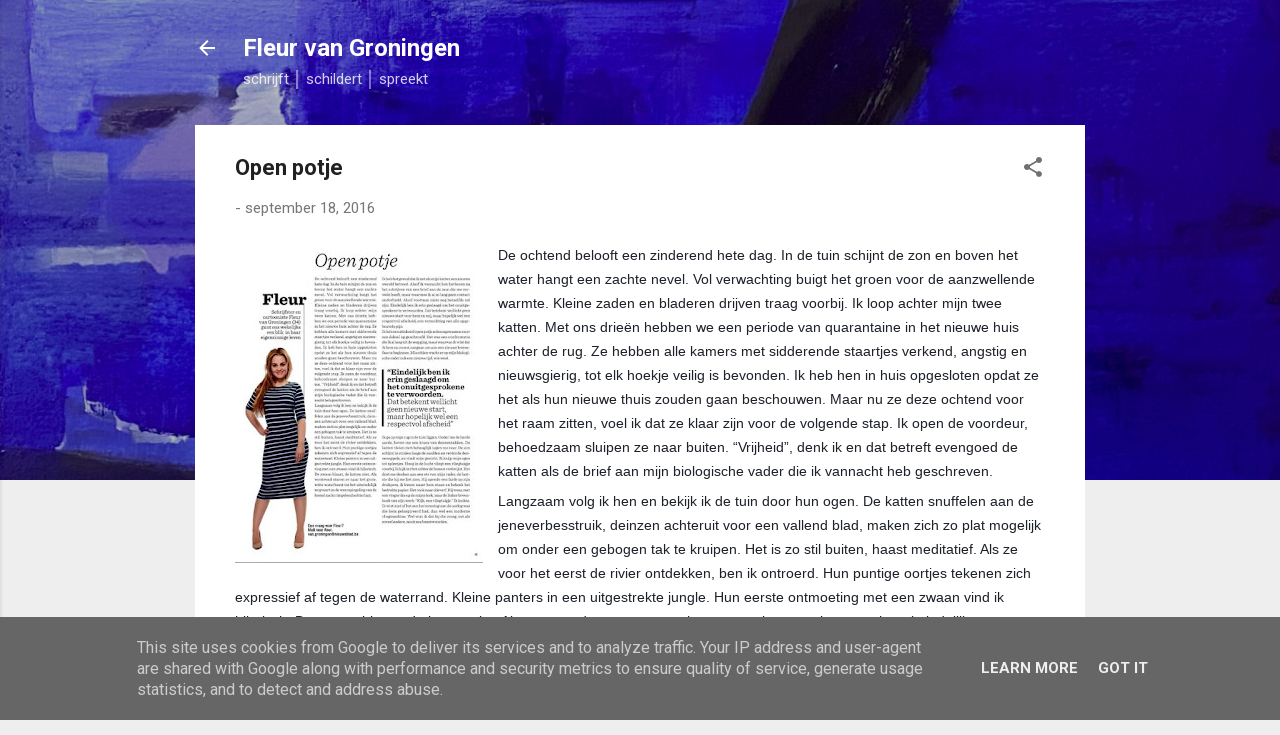

--- FILE ---
content_type: text/html; charset=UTF-8
request_url: http://www.fleurvangroningen.be/2016/09/open-potje.html
body_size: 25610
content:
<!DOCTYPE html>
<html dir='ltr' lang='nl'>
<head>
<meta content='width=device-width, initial-scale=1' name='viewport'/>
<title>Open potje</title>
<meta content='text/html; charset=UTF-8' http-equiv='Content-Type'/>
<!-- Chrome, Firefox OS and Opera -->
<meta content='#eeeeee' name='theme-color'/>
<!-- Windows Phone -->
<meta content='#eeeeee' name='msapplication-navbutton-color'/>
<meta content='blogger' name='generator'/>
<link href='http://www.fleurvangroningen.be/favicon.ico' rel='icon' type='image/x-icon'/>
<link href='http://www.fleurvangroningen.be/2016/09/open-potje.html' rel='canonical'/>
<link rel="alternate" type="application/atom+xml" title="Fleur van Groningen  - Atom" href="http://www.fleurvangroningen.be/feeds/posts/default" />
<link rel="alternate" type="application/rss+xml" title="Fleur van Groningen  - RSS" href="http://www.fleurvangroningen.be/feeds/posts/default?alt=rss" />
<link rel="service.post" type="application/atom+xml" title="Fleur van Groningen  - Atom" href="https://www.blogger.com/feeds/4478454646855626138/posts/default" />

<link rel="alternate" type="application/atom+xml" title="Fleur van Groningen  - Atom" href="http://www.fleurvangroningen.be/feeds/3699006139914826690/comments/default" />
<!--Can't find substitution for tag [blog.ieCssRetrofitLinks]-->
<link href='https://blogger.googleusercontent.com/img/b/R29vZ2xl/AVvXsEijYALq9VrBybTV-b9zMJCHvzaS-yglrsdfNyNLvMZ3HYrt8HE9yJ0aJpyVYb4x9G9MV_6qQZDbzgIWXXdVeF7NfYSXPQSCIYKl6ZIabeiy6kePdUfa_1X5mH54CbsK49Rtx64El6kAEqXw/s320/openpotjecolumn.JPG' rel='image_src'/>
<meta content='http://www.fleurvangroningen.be/2016/09/open-potje.html' property='og:url'/>
<meta content='Open potje' property='og:title'/>
<meta content='Fleur van Groningen schrijft, schildert en spreekt. Ze is auteur van de bestsellers &#39;Leven zonder filter&#39; en &#39;Voelen zonder filter&#39;.' property='og:description'/>
<meta content='https://blogger.googleusercontent.com/img/b/R29vZ2xl/AVvXsEijYALq9VrBybTV-b9zMJCHvzaS-yglrsdfNyNLvMZ3HYrt8HE9yJ0aJpyVYb4x9G9MV_6qQZDbzgIWXXdVeF7NfYSXPQSCIYKl6ZIabeiy6kePdUfa_1X5mH54CbsK49Rtx64El6kAEqXw/w1200-h630-p-k-no-nu/openpotjecolumn.JPG' property='og:image'/>
<style type='text/css'>@font-face{font-family:'Roboto';font-style:italic;font-weight:300;font-stretch:100%;font-display:swap;src:url(//fonts.gstatic.com/s/roboto/v50/KFOKCnqEu92Fr1Mu53ZEC9_Vu3r1gIhOszmOClHrs6ljXfMMLt_QuAX-k3Yi128m0kN2.woff2)format('woff2');unicode-range:U+0460-052F,U+1C80-1C8A,U+20B4,U+2DE0-2DFF,U+A640-A69F,U+FE2E-FE2F;}@font-face{font-family:'Roboto';font-style:italic;font-weight:300;font-stretch:100%;font-display:swap;src:url(//fonts.gstatic.com/s/roboto/v50/KFOKCnqEu92Fr1Mu53ZEC9_Vu3r1gIhOszmOClHrs6ljXfMMLt_QuAz-k3Yi128m0kN2.woff2)format('woff2');unicode-range:U+0301,U+0400-045F,U+0490-0491,U+04B0-04B1,U+2116;}@font-face{font-family:'Roboto';font-style:italic;font-weight:300;font-stretch:100%;font-display:swap;src:url(//fonts.gstatic.com/s/roboto/v50/KFOKCnqEu92Fr1Mu53ZEC9_Vu3r1gIhOszmOClHrs6ljXfMMLt_QuAT-k3Yi128m0kN2.woff2)format('woff2');unicode-range:U+1F00-1FFF;}@font-face{font-family:'Roboto';font-style:italic;font-weight:300;font-stretch:100%;font-display:swap;src:url(//fonts.gstatic.com/s/roboto/v50/KFOKCnqEu92Fr1Mu53ZEC9_Vu3r1gIhOszmOClHrs6ljXfMMLt_QuAv-k3Yi128m0kN2.woff2)format('woff2');unicode-range:U+0370-0377,U+037A-037F,U+0384-038A,U+038C,U+038E-03A1,U+03A3-03FF;}@font-face{font-family:'Roboto';font-style:italic;font-weight:300;font-stretch:100%;font-display:swap;src:url(//fonts.gstatic.com/s/roboto/v50/KFOKCnqEu92Fr1Mu53ZEC9_Vu3r1gIhOszmOClHrs6ljXfMMLt_QuHT-k3Yi128m0kN2.woff2)format('woff2');unicode-range:U+0302-0303,U+0305,U+0307-0308,U+0310,U+0312,U+0315,U+031A,U+0326-0327,U+032C,U+032F-0330,U+0332-0333,U+0338,U+033A,U+0346,U+034D,U+0391-03A1,U+03A3-03A9,U+03B1-03C9,U+03D1,U+03D5-03D6,U+03F0-03F1,U+03F4-03F5,U+2016-2017,U+2034-2038,U+203C,U+2040,U+2043,U+2047,U+2050,U+2057,U+205F,U+2070-2071,U+2074-208E,U+2090-209C,U+20D0-20DC,U+20E1,U+20E5-20EF,U+2100-2112,U+2114-2115,U+2117-2121,U+2123-214F,U+2190,U+2192,U+2194-21AE,U+21B0-21E5,U+21F1-21F2,U+21F4-2211,U+2213-2214,U+2216-22FF,U+2308-230B,U+2310,U+2319,U+231C-2321,U+2336-237A,U+237C,U+2395,U+239B-23B7,U+23D0,U+23DC-23E1,U+2474-2475,U+25AF,U+25B3,U+25B7,U+25BD,U+25C1,U+25CA,U+25CC,U+25FB,U+266D-266F,U+27C0-27FF,U+2900-2AFF,U+2B0E-2B11,U+2B30-2B4C,U+2BFE,U+3030,U+FF5B,U+FF5D,U+1D400-1D7FF,U+1EE00-1EEFF;}@font-face{font-family:'Roboto';font-style:italic;font-weight:300;font-stretch:100%;font-display:swap;src:url(//fonts.gstatic.com/s/roboto/v50/KFOKCnqEu92Fr1Mu53ZEC9_Vu3r1gIhOszmOClHrs6ljXfMMLt_QuGb-k3Yi128m0kN2.woff2)format('woff2');unicode-range:U+0001-000C,U+000E-001F,U+007F-009F,U+20DD-20E0,U+20E2-20E4,U+2150-218F,U+2190,U+2192,U+2194-2199,U+21AF,U+21E6-21F0,U+21F3,U+2218-2219,U+2299,U+22C4-22C6,U+2300-243F,U+2440-244A,U+2460-24FF,U+25A0-27BF,U+2800-28FF,U+2921-2922,U+2981,U+29BF,U+29EB,U+2B00-2BFF,U+4DC0-4DFF,U+FFF9-FFFB,U+10140-1018E,U+10190-1019C,U+101A0,U+101D0-101FD,U+102E0-102FB,U+10E60-10E7E,U+1D2C0-1D2D3,U+1D2E0-1D37F,U+1F000-1F0FF,U+1F100-1F1AD,U+1F1E6-1F1FF,U+1F30D-1F30F,U+1F315,U+1F31C,U+1F31E,U+1F320-1F32C,U+1F336,U+1F378,U+1F37D,U+1F382,U+1F393-1F39F,U+1F3A7-1F3A8,U+1F3AC-1F3AF,U+1F3C2,U+1F3C4-1F3C6,U+1F3CA-1F3CE,U+1F3D4-1F3E0,U+1F3ED,U+1F3F1-1F3F3,U+1F3F5-1F3F7,U+1F408,U+1F415,U+1F41F,U+1F426,U+1F43F,U+1F441-1F442,U+1F444,U+1F446-1F449,U+1F44C-1F44E,U+1F453,U+1F46A,U+1F47D,U+1F4A3,U+1F4B0,U+1F4B3,U+1F4B9,U+1F4BB,U+1F4BF,U+1F4C8-1F4CB,U+1F4D6,U+1F4DA,U+1F4DF,U+1F4E3-1F4E6,U+1F4EA-1F4ED,U+1F4F7,U+1F4F9-1F4FB,U+1F4FD-1F4FE,U+1F503,U+1F507-1F50B,U+1F50D,U+1F512-1F513,U+1F53E-1F54A,U+1F54F-1F5FA,U+1F610,U+1F650-1F67F,U+1F687,U+1F68D,U+1F691,U+1F694,U+1F698,U+1F6AD,U+1F6B2,U+1F6B9-1F6BA,U+1F6BC,U+1F6C6-1F6CF,U+1F6D3-1F6D7,U+1F6E0-1F6EA,U+1F6F0-1F6F3,U+1F6F7-1F6FC,U+1F700-1F7FF,U+1F800-1F80B,U+1F810-1F847,U+1F850-1F859,U+1F860-1F887,U+1F890-1F8AD,U+1F8B0-1F8BB,U+1F8C0-1F8C1,U+1F900-1F90B,U+1F93B,U+1F946,U+1F984,U+1F996,U+1F9E9,U+1FA00-1FA6F,U+1FA70-1FA7C,U+1FA80-1FA89,U+1FA8F-1FAC6,U+1FACE-1FADC,U+1FADF-1FAE9,U+1FAF0-1FAF8,U+1FB00-1FBFF;}@font-face{font-family:'Roboto';font-style:italic;font-weight:300;font-stretch:100%;font-display:swap;src:url(//fonts.gstatic.com/s/roboto/v50/KFOKCnqEu92Fr1Mu53ZEC9_Vu3r1gIhOszmOClHrs6ljXfMMLt_QuAf-k3Yi128m0kN2.woff2)format('woff2');unicode-range:U+0102-0103,U+0110-0111,U+0128-0129,U+0168-0169,U+01A0-01A1,U+01AF-01B0,U+0300-0301,U+0303-0304,U+0308-0309,U+0323,U+0329,U+1EA0-1EF9,U+20AB;}@font-face{font-family:'Roboto';font-style:italic;font-weight:300;font-stretch:100%;font-display:swap;src:url(//fonts.gstatic.com/s/roboto/v50/KFOKCnqEu92Fr1Mu53ZEC9_Vu3r1gIhOszmOClHrs6ljXfMMLt_QuAb-k3Yi128m0kN2.woff2)format('woff2');unicode-range:U+0100-02BA,U+02BD-02C5,U+02C7-02CC,U+02CE-02D7,U+02DD-02FF,U+0304,U+0308,U+0329,U+1D00-1DBF,U+1E00-1E9F,U+1EF2-1EFF,U+2020,U+20A0-20AB,U+20AD-20C0,U+2113,U+2C60-2C7F,U+A720-A7FF;}@font-face{font-family:'Roboto';font-style:italic;font-weight:300;font-stretch:100%;font-display:swap;src:url(//fonts.gstatic.com/s/roboto/v50/KFOKCnqEu92Fr1Mu53ZEC9_Vu3r1gIhOszmOClHrs6ljXfMMLt_QuAj-k3Yi128m0g.woff2)format('woff2');unicode-range:U+0000-00FF,U+0131,U+0152-0153,U+02BB-02BC,U+02C6,U+02DA,U+02DC,U+0304,U+0308,U+0329,U+2000-206F,U+20AC,U+2122,U+2191,U+2193,U+2212,U+2215,U+FEFF,U+FFFD;}@font-face{font-family:'Roboto';font-style:normal;font-weight:400;font-stretch:100%;font-display:swap;src:url(//fonts.gstatic.com/s/roboto/v50/KFO7CnqEu92Fr1ME7kSn66aGLdTylUAMa3GUBHMdazTgWw.woff2)format('woff2');unicode-range:U+0460-052F,U+1C80-1C8A,U+20B4,U+2DE0-2DFF,U+A640-A69F,U+FE2E-FE2F;}@font-face{font-family:'Roboto';font-style:normal;font-weight:400;font-stretch:100%;font-display:swap;src:url(//fonts.gstatic.com/s/roboto/v50/KFO7CnqEu92Fr1ME7kSn66aGLdTylUAMa3iUBHMdazTgWw.woff2)format('woff2');unicode-range:U+0301,U+0400-045F,U+0490-0491,U+04B0-04B1,U+2116;}@font-face{font-family:'Roboto';font-style:normal;font-weight:400;font-stretch:100%;font-display:swap;src:url(//fonts.gstatic.com/s/roboto/v50/KFO7CnqEu92Fr1ME7kSn66aGLdTylUAMa3CUBHMdazTgWw.woff2)format('woff2');unicode-range:U+1F00-1FFF;}@font-face{font-family:'Roboto';font-style:normal;font-weight:400;font-stretch:100%;font-display:swap;src:url(//fonts.gstatic.com/s/roboto/v50/KFO7CnqEu92Fr1ME7kSn66aGLdTylUAMa3-UBHMdazTgWw.woff2)format('woff2');unicode-range:U+0370-0377,U+037A-037F,U+0384-038A,U+038C,U+038E-03A1,U+03A3-03FF;}@font-face{font-family:'Roboto';font-style:normal;font-weight:400;font-stretch:100%;font-display:swap;src:url(//fonts.gstatic.com/s/roboto/v50/KFO7CnqEu92Fr1ME7kSn66aGLdTylUAMawCUBHMdazTgWw.woff2)format('woff2');unicode-range:U+0302-0303,U+0305,U+0307-0308,U+0310,U+0312,U+0315,U+031A,U+0326-0327,U+032C,U+032F-0330,U+0332-0333,U+0338,U+033A,U+0346,U+034D,U+0391-03A1,U+03A3-03A9,U+03B1-03C9,U+03D1,U+03D5-03D6,U+03F0-03F1,U+03F4-03F5,U+2016-2017,U+2034-2038,U+203C,U+2040,U+2043,U+2047,U+2050,U+2057,U+205F,U+2070-2071,U+2074-208E,U+2090-209C,U+20D0-20DC,U+20E1,U+20E5-20EF,U+2100-2112,U+2114-2115,U+2117-2121,U+2123-214F,U+2190,U+2192,U+2194-21AE,U+21B0-21E5,U+21F1-21F2,U+21F4-2211,U+2213-2214,U+2216-22FF,U+2308-230B,U+2310,U+2319,U+231C-2321,U+2336-237A,U+237C,U+2395,U+239B-23B7,U+23D0,U+23DC-23E1,U+2474-2475,U+25AF,U+25B3,U+25B7,U+25BD,U+25C1,U+25CA,U+25CC,U+25FB,U+266D-266F,U+27C0-27FF,U+2900-2AFF,U+2B0E-2B11,U+2B30-2B4C,U+2BFE,U+3030,U+FF5B,U+FF5D,U+1D400-1D7FF,U+1EE00-1EEFF;}@font-face{font-family:'Roboto';font-style:normal;font-weight:400;font-stretch:100%;font-display:swap;src:url(//fonts.gstatic.com/s/roboto/v50/KFO7CnqEu92Fr1ME7kSn66aGLdTylUAMaxKUBHMdazTgWw.woff2)format('woff2');unicode-range:U+0001-000C,U+000E-001F,U+007F-009F,U+20DD-20E0,U+20E2-20E4,U+2150-218F,U+2190,U+2192,U+2194-2199,U+21AF,U+21E6-21F0,U+21F3,U+2218-2219,U+2299,U+22C4-22C6,U+2300-243F,U+2440-244A,U+2460-24FF,U+25A0-27BF,U+2800-28FF,U+2921-2922,U+2981,U+29BF,U+29EB,U+2B00-2BFF,U+4DC0-4DFF,U+FFF9-FFFB,U+10140-1018E,U+10190-1019C,U+101A0,U+101D0-101FD,U+102E0-102FB,U+10E60-10E7E,U+1D2C0-1D2D3,U+1D2E0-1D37F,U+1F000-1F0FF,U+1F100-1F1AD,U+1F1E6-1F1FF,U+1F30D-1F30F,U+1F315,U+1F31C,U+1F31E,U+1F320-1F32C,U+1F336,U+1F378,U+1F37D,U+1F382,U+1F393-1F39F,U+1F3A7-1F3A8,U+1F3AC-1F3AF,U+1F3C2,U+1F3C4-1F3C6,U+1F3CA-1F3CE,U+1F3D4-1F3E0,U+1F3ED,U+1F3F1-1F3F3,U+1F3F5-1F3F7,U+1F408,U+1F415,U+1F41F,U+1F426,U+1F43F,U+1F441-1F442,U+1F444,U+1F446-1F449,U+1F44C-1F44E,U+1F453,U+1F46A,U+1F47D,U+1F4A3,U+1F4B0,U+1F4B3,U+1F4B9,U+1F4BB,U+1F4BF,U+1F4C8-1F4CB,U+1F4D6,U+1F4DA,U+1F4DF,U+1F4E3-1F4E6,U+1F4EA-1F4ED,U+1F4F7,U+1F4F9-1F4FB,U+1F4FD-1F4FE,U+1F503,U+1F507-1F50B,U+1F50D,U+1F512-1F513,U+1F53E-1F54A,U+1F54F-1F5FA,U+1F610,U+1F650-1F67F,U+1F687,U+1F68D,U+1F691,U+1F694,U+1F698,U+1F6AD,U+1F6B2,U+1F6B9-1F6BA,U+1F6BC,U+1F6C6-1F6CF,U+1F6D3-1F6D7,U+1F6E0-1F6EA,U+1F6F0-1F6F3,U+1F6F7-1F6FC,U+1F700-1F7FF,U+1F800-1F80B,U+1F810-1F847,U+1F850-1F859,U+1F860-1F887,U+1F890-1F8AD,U+1F8B0-1F8BB,U+1F8C0-1F8C1,U+1F900-1F90B,U+1F93B,U+1F946,U+1F984,U+1F996,U+1F9E9,U+1FA00-1FA6F,U+1FA70-1FA7C,U+1FA80-1FA89,U+1FA8F-1FAC6,U+1FACE-1FADC,U+1FADF-1FAE9,U+1FAF0-1FAF8,U+1FB00-1FBFF;}@font-face{font-family:'Roboto';font-style:normal;font-weight:400;font-stretch:100%;font-display:swap;src:url(//fonts.gstatic.com/s/roboto/v50/KFO7CnqEu92Fr1ME7kSn66aGLdTylUAMa3OUBHMdazTgWw.woff2)format('woff2');unicode-range:U+0102-0103,U+0110-0111,U+0128-0129,U+0168-0169,U+01A0-01A1,U+01AF-01B0,U+0300-0301,U+0303-0304,U+0308-0309,U+0323,U+0329,U+1EA0-1EF9,U+20AB;}@font-face{font-family:'Roboto';font-style:normal;font-weight:400;font-stretch:100%;font-display:swap;src:url(//fonts.gstatic.com/s/roboto/v50/KFO7CnqEu92Fr1ME7kSn66aGLdTylUAMa3KUBHMdazTgWw.woff2)format('woff2');unicode-range:U+0100-02BA,U+02BD-02C5,U+02C7-02CC,U+02CE-02D7,U+02DD-02FF,U+0304,U+0308,U+0329,U+1D00-1DBF,U+1E00-1E9F,U+1EF2-1EFF,U+2020,U+20A0-20AB,U+20AD-20C0,U+2113,U+2C60-2C7F,U+A720-A7FF;}@font-face{font-family:'Roboto';font-style:normal;font-weight:400;font-stretch:100%;font-display:swap;src:url(//fonts.gstatic.com/s/roboto/v50/KFO7CnqEu92Fr1ME7kSn66aGLdTylUAMa3yUBHMdazQ.woff2)format('woff2');unicode-range:U+0000-00FF,U+0131,U+0152-0153,U+02BB-02BC,U+02C6,U+02DA,U+02DC,U+0304,U+0308,U+0329,U+2000-206F,U+20AC,U+2122,U+2191,U+2193,U+2212,U+2215,U+FEFF,U+FFFD;}@font-face{font-family:'Roboto';font-style:normal;font-weight:700;font-stretch:100%;font-display:swap;src:url(//fonts.gstatic.com/s/roboto/v50/KFO7CnqEu92Fr1ME7kSn66aGLdTylUAMa3GUBHMdazTgWw.woff2)format('woff2');unicode-range:U+0460-052F,U+1C80-1C8A,U+20B4,U+2DE0-2DFF,U+A640-A69F,U+FE2E-FE2F;}@font-face{font-family:'Roboto';font-style:normal;font-weight:700;font-stretch:100%;font-display:swap;src:url(//fonts.gstatic.com/s/roboto/v50/KFO7CnqEu92Fr1ME7kSn66aGLdTylUAMa3iUBHMdazTgWw.woff2)format('woff2');unicode-range:U+0301,U+0400-045F,U+0490-0491,U+04B0-04B1,U+2116;}@font-face{font-family:'Roboto';font-style:normal;font-weight:700;font-stretch:100%;font-display:swap;src:url(//fonts.gstatic.com/s/roboto/v50/KFO7CnqEu92Fr1ME7kSn66aGLdTylUAMa3CUBHMdazTgWw.woff2)format('woff2');unicode-range:U+1F00-1FFF;}@font-face{font-family:'Roboto';font-style:normal;font-weight:700;font-stretch:100%;font-display:swap;src:url(//fonts.gstatic.com/s/roboto/v50/KFO7CnqEu92Fr1ME7kSn66aGLdTylUAMa3-UBHMdazTgWw.woff2)format('woff2');unicode-range:U+0370-0377,U+037A-037F,U+0384-038A,U+038C,U+038E-03A1,U+03A3-03FF;}@font-face{font-family:'Roboto';font-style:normal;font-weight:700;font-stretch:100%;font-display:swap;src:url(//fonts.gstatic.com/s/roboto/v50/KFO7CnqEu92Fr1ME7kSn66aGLdTylUAMawCUBHMdazTgWw.woff2)format('woff2');unicode-range:U+0302-0303,U+0305,U+0307-0308,U+0310,U+0312,U+0315,U+031A,U+0326-0327,U+032C,U+032F-0330,U+0332-0333,U+0338,U+033A,U+0346,U+034D,U+0391-03A1,U+03A3-03A9,U+03B1-03C9,U+03D1,U+03D5-03D6,U+03F0-03F1,U+03F4-03F5,U+2016-2017,U+2034-2038,U+203C,U+2040,U+2043,U+2047,U+2050,U+2057,U+205F,U+2070-2071,U+2074-208E,U+2090-209C,U+20D0-20DC,U+20E1,U+20E5-20EF,U+2100-2112,U+2114-2115,U+2117-2121,U+2123-214F,U+2190,U+2192,U+2194-21AE,U+21B0-21E5,U+21F1-21F2,U+21F4-2211,U+2213-2214,U+2216-22FF,U+2308-230B,U+2310,U+2319,U+231C-2321,U+2336-237A,U+237C,U+2395,U+239B-23B7,U+23D0,U+23DC-23E1,U+2474-2475,U+25AF,U+25B3,U+25B7,U+25BD,U+25C1,U+25CA,U+25CC,U+25FB,U+266D-266F,U+27C0-27FF,U+2900-2AFF,U+2B0E-2B11,U+2B30-2B4C,U+2BFE,U+3030,U+FF5B,U+FF5D,U+1D400-1D7FF,U+1EE00-1EEFF;}@font-face{font-family:'Roboto';font-style:normal;font-weight:700;font-stretch:100%;font-display:swap;src:url(//fonts.gstatic.com/s/roboto/v50/KFO7CnqEu92Fr1ME7kSn66aGLdTylUAMaxKUBHMdazTgWw.woff2)format('woff2');unicode-range:U+0001-000C,U+000E-001F,U+007F-009F,U+20DD-20E0,U+20E2-20E4,U+2150-218F,U+2190,U+2192,U+2194-2199,U+21AF,U+21E6-21F0,U+21F3,U+2218-2219,U+2299,U+22C4-22C6,U+2300-243F,U+2440-244A,U+2460-24FF,U+25A0-27BF,U+2800-28FF,U+2921-2922,U+2981,U+29BF,U+29EB,U+2B00-2BFF,U+4DC0-4DFF,U+FFF9-FFFB,U+10140-1018E,U+10190-1019C,U+101A0,U+101D0-101FD,U+102E0-102FB,U+10E60-10E7E,U+1D2C0-1D2D3,U+1D2E0-1D37F,U+1F000-1F0FF,U+1F100-1F1AD,U+1F1E6-1F1FF,U+1F30D-1F30F,U+1F315,U+1F31C,U+1F31E,U+1F320-1F32C,U+1F336,U+1F378,U+1F37D,U+1F382,U+1F393-1F39F,U+1F3A7-1F3A8,U+1F3AC-1F3AF,U+1F3C2,U+1F3C4-1F3C6,U+1F3CA-1F3CE,U+1F3D4-1F3E0,U+1F3ED,U+1F3F1-1F3F3,U+1F3F5-1F3F7,U+1F408,U+1F415,U+1F41F,U+1F426,U+1F43F,U+1F441-1F442,U+1F444,U+1F446-1F449,U+1F44C-1F44E,U+1F453,U+1F46A,U+1F47D,U+1F4A3,U+1F4B0,U+1F4B3,U+1F4B9,U+1F4BB,U+1F4BF,U+1F4C8-1F4CB,U+1F4D6,U+1F4DA,U+1F4DF,U+1F4E3-1F4E6,U+1F4EA-1F4ED,U+1F4F7,U+1F4F9-1F4FB,U+1F4FD-1F4FE,U+1F503,U+1F507-1F50B,U+1F50D,U+1F512-1F513,U+1F53E-1F54A,U+1F54F-1F5FA,U+1F610,U+1F650-1F67F,U+1F687,U+1F68D,U+1F691,U+1F694,U+1F698,U+1F6AD,U+1F6B2,U+1F6B9-1F6BA,U+1F6BC,U+1F6C6-1F6CF,U+1F6D3-1F6D7,U+1F6E0-1F6EA,U+1F6F0-1F6F3,U+1F6F7-1F6FC,U+1F700-1F7FF,U+1F800-1F80B,U+1F810-1F847,U+1F850-1F859,U+1F860-1F887,U+1F890-1F8AD,U+1F8B0-1F8BB,U+1F8C0-1F8C1,U+1F900-1F90B,U+1F93B,U+1F946,U+1F984,U+1F996,U+1F9E9,U+1FA00-1FA6F,U+1FA70-1FA7C,U+1FA80-1FA89,U+1FA8F-1FAC6,U+1FACE-1FADC,U+1FADF-1FAE9,U+1FAF0-1FAF8,U+1FB00-1FBFF;}@font-face{font-family:'Roboto';font-style:normal;font-weight:700;font-stretch:100%;font-display:swap;src:url(//fonts.gstatic.com/s/roboto/v50/KFO7CnqEu92Fr1ME7kSn66aGLdTylUAMa3OUBHMdazTgWw.woff2)format('woff2');unicode-range:U+0102-0103,U+0110-0111,U+0128-0129,U+0168-0169,U+01A0-01A1,U+01AF-01B0,U+0300-0301,U+0303-0304,U+0308-0309,U+0323,U+0329,U+1EA0-1EF9,U+20AB;}@font-face{font-family:'Roboto';font-style:normal;font-weight:700;font-stretch:100%;font-display:swap;src:url(//fonts.gstatic.com/s/roboto/v50/KFO7CnqEu92Fr1ME7kSn66aGLdTylUAMa3KUBHMdazTgWw.woff2)format('woff2');unicode-range:U+0100-02BA,U+02BD-02C5,U+02C7-02CC,U+02CE-02D7,U+02DD-02FF,U+0304,U+0308,U+0329,U+1D00-1DBF,U+1E00-1E9F,U+1EF2-1EFF,U+2020,U+20A0-20AB,U+20AD-20C0,U+2113,U+2C60-2C7F,U+A720-A7FF;}@font-face{font-family:'Roboto';font-style:normal;font-weight:700;font-stretch:100%;font-display:swap;src:url(//fonts.gstatic.com/s/roboto/v50/KFO7CnqEu92Fr1ME7kSn66aGLdTylUAMa3yUBHMdazQ.woff2)format('woff2');unicode-range:U+0000-00FF,U+0131,U+0152-0153,U+02BB-02BC,U+02C6,U+02DA,U+02DC,U+0304,U+0308,U+0329,U+2000-206F,U+20AC,U+2122,U+2191,U+2193,U+2212,U+2215,U+FEFF,U+FFFD;}</style>
<style id='page-skin-1' type='text/css'><!--
/*! normalize.css v3.0.1 | MIT License | git.io/normalize */html{font-family:sans-serif;-ms-text-size-adjust:100%;-webkit-text-size-adjust:100%}body{margin:0}article,aside,details,figcaption,figure,footer,header,hgroup,main,nav,section,summary{display:block}audio,canvas,progress,video{display:inline-block;vertical-align:baseline}audio:not([controls]){display:none;height:0}[hidden],template{display:none}a{background:transparent}a:active,a:hover{outline:0}abbr[title]{border-bottom:1px dotted}b,strong{font-weight:bold}dfn{font-style:italic}h1{font-size:2em;margin:.67em 0}mark{background:#ff0;color:#000}small{font-size:80%}sub,sup{font-size:75%;line-height:0;position:relative;vertical-align:baseline}sup{top:-0.5em}sub{bottom:-0.25em}img{border:0}svg:not(:root){overflow:hidden}figure{margin:1em 40px}hr{-moz-box-sizing:content-box;box-sizing:content-box;height:0}pre{overflow:auto}code,kbd,pre,samp{font-family:monospace,monospace;font-size:1em}button,input,optgroup,select,textarea{color:inherit;font:inherit;margin:0}button{overflow:visible}button,select{text-transform:none}button,html input[type="button"],input[type="reset"],input[type="submit"]{-webkit-appearance:button;cursor:pointer}button[disabled],html input[disabled]{cursor:default}button::-moz-focus-inner,input::-moz-focus-inner{border:0;padding:0}input{line-height:normal}input[type="checkbox"],input[type="radio"]{box-sizing:border-box;padding:0}input[type="number"]::-webkit-inner-spin-button,input[type="number"]::-webkit-outer-spin-button{height:auto}input[type="search"]{-webkit-appearance:textfield;-moz-box-sizing:content-box;-webkit-box-sizing:content-box;box-sizing:content-box}input[type="search"]::-webkit-search-cancel-button,input[type="search"]::-webkit-search-decoration{-webkit-appearance:none}fieldset{border:1px solid #c0c0c0;margin:0 2px;padding:.35em .625em .75em}legend{border:0;padding:0}textarea{overflow:auto}optgroup{font-weight:bold}table{border-collapse:collapse;border-spacing:0}td,th{padding:0}
/*!************************************************
* Blogger Template Style
* Name: Contempo
**************************************************/
body{
overflow-wrap:break-word;
word-break:break-word;
word-wrap:break-word
}
.hidden{
display:none
}
.invisible{
visibility:hidden
}
.container::after,.float-container::after{
clear:both;
content:"";
display:table
}
.clearboth{
clear:both
}
#comments .comment .comment-actions,.subscribe-popup .FollowByEmail .follow-by-email-submit,.widget.Profile .profile-link,.widget.Profile .profile-link.visit-profile{
background:0 0;
border:0;
box-shadow:none;
color:#212bf3;
cursor:pointer;
font-size:14px;
font-weight:700;
outline:0;
text-decoration:none;
text-transform:uppercase;
width:auto
}
.dim-overlay{
background-color:rgba(0,0,0,.54);
height:100vh;
left:0;
position:fixed;
top:0;
width:100%
}
#sharing-dim-overlay{
background-color:transparent
}
input::-ms-clear{
display:none
}
.blogger-logo,.svg-icon-24.blogger-logo{
fill:#ff9800;
opacity:1
}
.loading-spinner-large{
-webkit-animation:mspin-rotate 1.568s infinite linear;
animation:mspin-rotate 1.568s infinite linear;
height:48px;
overflow:hidden;
position:absolute;
width:48px;
z-index:200
}
.loading-spinner-large>div{
-webkit-animation:mspin-revrot 5332ms infinite steps(4);
animation:mspin-revrot 5332ms infinite steps(4)
}
.loading-spinner-large>div>div{
-webkit-animation:mspin-singlecolor-large-film 1333ms infinite steps(81);
animation:mspin-singlecolor-large-film 1333ms infinite steps(81);
background-size:100%;
height:48px;
width:3888px
}
.mspin-black-large>div>div,.mspin-grey_54-large>div>div{
background-image:url(https://www.blogblog.com/indie/mspin_black_large.svg)
}
.mspin-white-large>div>div{
background-image:url(https://www.blogblog.com/indie/mspin_white_large.svg)
}
.mspin-grey_54-large{
opacity:.54
}
@-webkit-keyframes mspin-singlecolor-large-film{
from{
-webkit-transform:translateX(0);
transform:translateX(0)
}
to{
-webkit-transform:translateX(-3888px);
transform:translateX(-3888px)
}
}
@keyframes mspin-singlecolor-large-film{
from{
-webkit-transform:translateX(0);
transform:translateX(0)
}
to{
-webkit-transform:translateX(-3888px);
transform:translateX(-3888px)
}
}
@-webkit-keyframes mspin-rotate{
from{
-webkit-transform:rotate(0);
transform:rotate(0)
}
to{
-webkit-transform:rotate(360deg);
transform:rotate(360deg)
}
}
@keyframes mspin-rotate{
from{
-webkit-transform:rotate(0);
transform:rotate(0)
}
to{
-webkit-transform:rotate(360deg);
transform:rotate(360deg)
}
}
@-webkit-keyframes mspin-revrot{
from{
-webkit-transform:rotate(0);
transform:rotate(0)
}
to{
-webkit-transform:rotate(-360deg);
transform:rotate(-360deg)
}
}
@keyframes mspin-revrot{
from{
-webkit-transform:rotate(0);
transform:rotate(0)
}
to{
-webkit-transform:rotate(-360deg);
transform:rotate(-360deg)
}
}
.skip-navigation{
background-color:#fff;
box-sizing:border-box;
color:#000;
display:block;
height:0;
left:0;
line-height:50px;
overflow:hidden;
padding-top:0;
position:fixed;
text-align:center;
top:0;
-webkit-transition:box-shadow .3s,height .3s,padding-top .3s;
transition:box-shadow .3s,height .3s,padding-top .3s;
width:100%;
z-index:900
}
.skip-navigation:focus{
box-shadow:0 4px 5px 0 rgba(0,0,0,.14),0 1px 10px 0 rgba(0,0,0,.12),0 2px 4px -1px rgba(0,0,0,.2);
height:50px
}
#main{
outline:0
}
.main-heading{
position:absolute;
clip:rect(1px,1px,1px,1px);
padding:0;
border:0;
height:1px;
width:1px;
overflow:hidden
}
.Attribution{
margin-top:1em;
text-align:center
}
.Attribution .blogger img,.Attribution .blogger svg{
vertical-align:bottom
}
.Attribution .blogger img{
margin-right:.5em
}
.Attribution div{
line-height:24px;
margin-top:.5em
}
.Attribution .copyright,.Attribution .image-attribution{
font-size:.7em;
margin-top:1.5em
}
.BLOG_mobile_video_class{
display:none
}
.bg-photo{
background-attachment:scroll!important
}
body .CSS_LIGHTBOX{
z-index:900
}
.extendable .show-less,.extendable .show-more{
border-color:#212bf3;
color:#212bf3;
margin-top:8px
}
.extendable .show-less.hidden,.extendable .show-more.hidden{
display:none
}
.inline-ad{
display:none;
max-width:100%;
overflow:hidden
}
.adsbygoogle{
display:block
}
#cookieChoiceInfo{
bottom:0;
top:auto
}
iframe.b-hbp-video{
border:0
}
.post-body img{
max-width:100%
}
.post-body iframe{
max-width:100%
}
.post-body a[imageanchor="1"]{
display:inline-block
}
.byline{
margin-right:1em
}
.byline:last-child{
margin-right:0
}
.link-copied-dialog{
max-width:520px;
outline:0
}
.link-copied-dialog .modal-dialog-buttons{
margin-top:8px
}
.link-copied-dialog .goog-buttonset-default{
background:0 0;
border:0
}
.link-copied-dialog .goog-buttonset-default:focus{
outline:0
}
.paging-control-container{
margin-bottom:16px
}
.paging-control-container .paging-control{
display:inline-block
}
.paging-control-container .comment-range-text::after,.paging-control-container .paging-control{
color:#212bf3
}
.paging-control-container .comment-range-text,.paging-control-container .paging-control{
margin-right:8px
}
.paging-control-container .comment-range-text::after,.paging-control-container .paging-control::after{
content:"\b7";
cursor:default;
padding-left:8px;
pointer-events:none
}
.paging-control-container .comment-range-text:last-child::after,.paging-control-container .paging-control:last-child::after{
content:none
}
.byline.reactions iframe{
height:20px
}
.b-notification{
color:#000;
background-color:#fff;
border-bottom:solid 1px #000;
box-sizing:border-box;
padding:16px 32px;
text-align:center
}
.b-notification.visible{
-webkit-transition:margin-top .3s cubic-bezier(.4,0,.2,1);
transition:margin-top .3s cubic-bezier(.4,0,.2,1)
}
.b-notification.invisible{
position:absolute
}
.b-notification-close{
position:absolute;
right:8px;
top:8px
}
.no-posts-message{
line-height:40px;
text-align:center
}
@media screen and (max-width:800px){
body.item-view .post-body a[imageanchor="1"][style*="float: left;"],body.item-view .post-body a[imageanchor="1"][style*="float: right;"]{
float:none!important;
clear:none!important
}
body.item-view .post-body a[imageanchor="1"] img{
display:block;
height:auto;
margin:0 auto
}
body.item-view .post-body>.separator:first-child>a[imageanchor="1"]:first-child{
margin-top:20px
}
.post-body a[imageanchor]{
display:block
}
body.item-view .post-body a[imageanchor="1"]{
margin-left:0!important;
margin-right:0!important
}
body.item-view .post-body a[imageanchor="1"]+a[imageanchor="1"]{
margin-top:16px
}
}
.item-control{
display:none
}
#comments{
border-top:1px dashed rgba(0,0,0,.54);
margin-top:20px;
padding:20px
}
#comments .comment-thread ol{
margin:0;
padding-left:0;
padding-left:0
}
#comments .comment .comment-replybox-single,#comments .comment-thread .comment-replies{
margin-left:60px
}
#comments .comment-thread .thread-count{
display:none
}
#comments .comment{
list-style-type:none;
padding:0 0 30px;
position:relative
}
#comments .comment .comment{
padding-bottom:8px
}
.comment .avatar-image-container{
position:absolute
}
.comment .avatar-image-container img{
border-radius:50%
}
.avatar-image-container svg,.comment .avatar-image-container .avatar-icon{
border-radius:50%;
border:solid 1px #707070;
box-sizing:border-box;
fill:#707070;
height:35px;
margin:0;
padding:7px;
width:35px
}
.comment .comment-block{
margin-top:10px;
margin-left:60px;
padding-bottom:0
}
#comments .comment-author-header-wrapper{
margin-left:40px
}
#comments .comment .thread-expanded .comment-block{
padding-bottom:20px
}
#comments .comment .comment-header .user,#comments .comment .comment-header .user a{
color:#212121;
font-style:normal;
font-weight:700
}
#comments .comment .comment-actions{
bottom:0;
margin-bottom:15px;
position:absolute
}
#comments .comment .comment-actions>*{
margin-right:8px
}
#comments .comment .comment-header .datetime{
bottom:0;
color:rgba(33,33,33,.54);
display:inline-block;
font-size:13px;
font-style:italic;
margin-left:8px
}
#comments .comment .comment-footer .comment-timestamp a,#comments .comment .comment-header .datetime a{
color:rgba(33,33,33,.54)
}
#comments .comment .comment-content,.comment .comment-body{
margin-top:12px;
word-break:break-word
}
.comment-body{
margin-bottom:12px
}
#comments.embed[data-num-comments="0"]{
border:0;
margin-top:0;
padding-top:0
}
#comments.embed[data-num-comments="0"] #comment-post-message,#comments.embed[data-num-comments="0"] div.comment-form>p,#comments.embed[data-num-comments="0"] p.comment-footer{
display:none
}
#comment-editor-src{
display:none
}
.comments .comments-content .loadmore.loaded{
max-height:0;
opacity:0;
overflow:hidden
}
.extendable .remaining-items{
height:0;
overflow:hidden;
-webkit-transition:height .3s cubic-bezier(.4,0,.2,1);
transition:height .3s cubic-bezier(.4,0,.2,1)
}
.extendable .remaining-items.expanded{
height:auto
}
.svg-icon-24,.svg-icon-24-button{
cursor:pointer;
height:24px;
width:24px;
min-width:24px
}
.touch-icon{
margin:-12px;
padding:12px
}
.touch-icon:active,.touch-icon:focus{
background-color:rgba(153,153,153,.4);
border-radius:50%
}
svg:not(:root).touch-icon{
overflow:visible
}
html[dir=rtl] .rtl-reversible-icon{
-webkit-transform:scaleX(-1);
-ms-transform:scaleX(-1);
transform:scaleX(-1)
}
.svg-icon-24-button,.touch-icon-button{
background:0 0;
border:0;
margin:0;
outline:0;
padding:0
}
.touch-icon-button .touch-icon:active,.touch-icon-button .touch-icon:focus{
background-color:transparent
}
.touch-icon-button:active .touch-icon,.touch-icon-button:focus .touch-icon{
background-color:rgba(153,153,153,.4);
border-radius:50%
}
.Profile .default-avatar-wrapper .avatar-icon{
border-radius:50%;
border:solid 1px #707070;
box-sizing:border-box;
fill:#707070;
margin:0
}
.Profile .individual .default-avatar-wrapper .avatar-icon{
padding:25px
}
.Profile .individual .avatar-icon,.Profile .individual .profile-img{
height:120px;
width:120px
}
.Profile .team .default-avatar-wrapper .avatar-icon{
padding:8px
}
.Profile .team .avatar-icon,.Profile .team .default-avatar-wrapper,.Profile .team .profile-img{
height:40px;
width:40px
}
.snippet-container{
margin:0;
position:relative;
overflow:hidden
}
.snippet-fade{
bottom:0;
box-sizing:border-box;
position:absolute;
width:96px
}
.snippet-fade{
right:0
}
.snippet-fade:after{
content:"\2026"
}
.snippet-fade:after{
float:right
}
.post-bottom{
-webkit-box-align:center;
-webkit-align-items:center;
-ms-flex-align:center;
align-items:center;
display:-webkit-box;
display:-webkit-flex;
display:-ms-flexbox;
display:flex;
-webkit-flex-wrap:wrap;
-ms-flex-wrap:wrap;
flex-wrap:wrap
}
.post-footer{
-webkit-box-flex:1;
-webkit-flex:1 1 auto;
-ms-flex:1 1 auto;
flex:1 1 auto;
-webkit-flex-wrap:wrap;
-ms-flex-wrap:wrap;
flex-wrap:wrap;
-webkit-box-ordinal-group:2;
-webkit-order:1;
-ms-flex-order:1;
order:1
}
.post-footer>*{
-webkit-box-flex:0;
-webkit-flex:0 1 auto;
-ms-flex:0 1 auto;
flex:0 1 auto
}
.post-footer .byline:last-child{
margin-right:1em
}
.jump-link{
-webkit-box-flex:0;
-webkit-flex:0 0 auto;
-ms-flex:0 0 auto;
flex:0 0 auto;
-webkit-box-ordinal-group:3;
-webkit-order:2;
-ms-flex-order:2;
order:2
}
.centered-top-container.sticky{
left:0;
position:fixed;
right:0;
top:0;
width:auto;
z-index:50;
-webkit-transition-property:opacity,-webkit-transform;
transition-property:opacity,-webkit-transform;
transition-property:transform,opacity;
transition-property:transform,opacity,-webkit-transform;
-webkit-transition-duration:.2s;
transition-duration:.2s;
-webkit-transition-timing-function:cubic-bezier(.4,0,.2,1);
transition-timing-function:cubic-bezier(.4,0,.2,1)
}
.centered-top-placeholder{
display:none
}
.collapsed-header .centered-top-placeholder{
display:block
}
.centered-top-container .Header .replaced h1,.centered-top-placeholder .Header .replaced h1{
display:none
}
.centered-top-container.sticky .Header .replaced h1{
display:block
}
.centered-top-container.sticky .Header .header-widget{
background:0 0
}
.centered-top-container.sticky .Header .header-image-wrapper{
display:none
}
.centered-top-container img,.centered-top-placeholder img{
max-width:100%
}
.collapsible{
-webkit-transition:height .3s cubic-bezier(.4,0,.2,1);
transition:height .3s cubic-bezier(.4,0,.2,1)
}
.collapsible,.collapsible>summary{
display:block;
overflow:hidden
}
.collapsible>:not(summary){
display:none
}
.collapsible[open]>:not(summary){
display:block
}
.collapsible:focus,.collapsible>summary:focus{
outline:0
}
.collapsible>summary{
cursor:pointer;
display:block;
padding:0
}
.collapsible:focus>summary,.collapsible>summary:focus{
background-color:transparent
}
.collapsible>summary::-webkit-details-marker{
display:none
}
.collapsible-title{
-webkit-box-align:center;
-webkit-align-items:center;
-ms-flex-align:center;
align-items:center;
display:-webkit-box;
display:-webkit-flex;
display:-ms-flexbox;
display:flex
}
.collapsible-title .title{
-webkit-box-flex:1;
-webkit-flex:1 1 auto;
-ms-flex:1 1 auto;
flex:1 1 auto;
-webkit-box-ordinal-group:1;
-webkit-order:0;
-ms-flex-order:0;
order:0;
overflow:hidden;
text-overflow:ellipsis;
white-space:nowrap
}
.collapsible-title .chevron-down,.collapsible[open] .collapsible-title .chevron-up{
display:block
}
.collapsible-title .chevron-up,.collapsible[open] .collapsible-title .chevron-down{
display:none
}
.flat-button{
cursor:pointer;
display:inline-block;
font-weight:700;
text-transform:uppercase;
border-radius:2px;
padding:8px;
margin:-8px
}
.flat-icon-button{
background:0 0;
border:0;
margin:0;
outline:0;
padding:0;
margin:-12px;
padding:12px;
cursor:pointer;
box-sizing:content-box;
display:inline-block;
line-height:0
}
.flat-icon-button,.flat-icon-button .splash-wrapper{
border-radius:50%
}
.flat-icon-button .splash.animate{
-webkit-animation-duration:.3s;
animation-duration:.3s
}
.overflowable-container{
max-height:46px;
overflow:hidden;
position:relative
}
.overflow-button{
cursor:pointer
}
#overflowable-dim-overlay{
background:0 0
}
.overflow-popup{
box-shadow:0 2px 2px 0 rgba(0,0,0,.14),0 3px 1px -2px rgba(0,0,0,.2),0 1px 5px 0 rgba(0,0,0,.12);
background-color:#ffffff;
left:0;
max-width:calc(100% - 32px);
position:absolute;
top:0;
visibility:hidden;
z-index:101
}
.overflow-popup ul{
list-style:none
}
.overflow-popup .tabs li,.overflow-popup li{
display:block;
height:auto
}
.overflow-popup .tabs li{
padding-left:0;
padding-right:0
}
.overflow-button.hidden,.overflow-popup .tabs li.hidden,.overflow-popup li.hidden{
display:none
}
.pill-button{
background:0 0;
border:1px solid;
border-radius:12px;
cursor:pointer;
display:inline-block;
padding:4px 16px;
text-transform:uppercase
}
.ripple{
position:relative
}
.ripple>*{
z-index:1
}
.splash-wrapper{
bottom:0;
left:0;
overflow:hidden;
pointer-events:none;
position:absolute;
right:0;
top:0;
z-index:0
}
.splash{
background:#ccc;
border-radius:100%;
display:block;
opacity:.6;
position:absolute;
-webkit-transform:scale(0);
-ms-transform:scale(0);
transform:scale(0)
}
.splash.animate{
-webkit-animation:ripple-effect .4s linear;
animation:ripple-effect .4s linear
}
@-webkit-keyframes ripple-effect{
100%{
opacity:0;
-webkit-transform:scale(2.5);
transform:scale(2.5)
}
}
@keyframes ripple-effect{
100%{
opacity:0;
-webkit-transform:scale(2.5);
transform:scale(2.5)
}
}
.search{
display:-webkit-box;
display:-webkit-flex;
display:-ms-flexbox;
display:flex;
line-height:24px;
width:24px
}
.search.focused{
width:100%
}
.search.focused .section{
width:100%
}
.search form{
z-index:101
}
.search h3{
display:none
}
.search form{
display:-webkit-box;
display:-webkit-flex;
display:-ms-flexbox;
display:flex;
-webkit-box-flex:1;
-webkit-flex:1 0 0;
-ms-flex:1 0 0px;
flex:1 0 0;
border-bottom:solid 1px transparent;
padding-bottom:8px
}
.search form>*{
display:none
}
.search.focused form>*{
display:block
}
.search .search-input label{
display:none
}
.centered-top-placeholder.cloned .search form{
z-index:30
}
.search.focused form{
border-color:#ffffff;
position:relative;
width:auto
}
.collapsed-header .centered-top-container .search.focused form{
border-bottom-color:transparent
}
.search-expand{
-webkit-box-flex:0;
-webkit-flex:0 0 auto;
-ms-flex:0 0 auto;
flex:0 0 auto
}
.search-expand-text{
display:none
}
.search-close{
display:inline;
vertical-align:middle
}
.search-input{
-webkit-box-flex:1;
-webkit-flex:1 0 1px;
-ms-flex:1 0 1px;
flex:1 0 1px
}
.search-input input{
background:0 0;
border:0;
box-sizing:border-box;
color:#ffffff;
display:inline-block;
outline:0;
width:calc(100% - 48px)
}
.search-input input.no-cursor{
color:transparent;
text-shadow:0 0 0 #ffffff
}
.collapsed-header .centered-top-container .search-action,.collapsed-header .centered-top-container .search-input input{
color:#212121
}
.collapsed-header .centered-top-container .search-input input.no-cursor{
color:transparent;
text-shadow:0 0 0 #212121
}
.collapsed-header .centered-top-container .search-input input.no-cursor:focus,.search-input input.no-cursor:focus{
outline:0
}
.search-focused>*{
visibility:hidden
}
.search-focused .search,.search-focused .search-icon{
visibility:visible
}
.search.focused .search-action{
display:block
}
.search.focused .search-action:disabled{
opacity:.3
}
.widget.Sharing .sharing-button{
display:none
}
.widget.Sharing .sharing-buttons li{
padding:0
}
.widget.Sharing .sharing-buttons li span{
display:none
}
.post-share-buttons{
position:relative
}
.centered-bottom .share-buttons .svg-icon-24,.share-buttons .svg-icon-24{
fill:#212121
}
.sharing-open.touch-icon-button:active .touch-icon,.sharing-open.touch-icon-button:focus .touch-icon{
background-color:transparent
}
.share-buttons{
background-color:#ffffff;
border-radius:2px;
box-shadow:0 2px 2px 0 rgba(0,0,0,.14),0 3px 1px -2px rgba(0,0,0,.2),0 1px 5px 0 rgba(0,0,0,.12);
color:#212121;
list-style:none;
margin:0;
padding:8px 0;
position:absolute;
top:-11px;
min-width:200px;
z-index:101
}
.share-buttons.hidden{
display:none
}
.sharing-button{
background:0 0;
border:0;
margin:0;
outline:0;
padding:0;
cursor:pointer
}
.share-buttons li{
margin:0;
height:48px
}
.share-buttons li:last-child{
margin-bottom:0
}
.share-buttons li .sharing-platform-button{
box-sizing:border-box;
cursor:pointer;
display:block;
height:100%;
margin-bottom:0;
padding:0 16px;
position:relative;
width:100%
}
.share-buttons li .sharing-platform-button:focus,.share-buttons li .sharing-platform-button:hover{
background-color:rgba(128,128,128,.1);
outline:0
}
.share-buttons li svg[class*=" sharing-"],.share-buttons li svg[class^=sharing-]{
position:absolute;
top:10px
}
.share-buttons li span.sharing-platform-button{
position:relative;
top:0
}
.share-buttons li .platform-sharing-text{
display:block;
font-size:16px;
line-height:48px;
white-space:nowrap
}
.share-buttons li .platform-sharing-text{
margin-left:56px
}
.sidebar-container{
background-color:#ffffff;
max-width:284px;
overflow-y:auto;
-webkit-transition-property:-webkit-transform;
transition-property:-webkit-transform;
transition-property:transform;
transition-property:transform,-webkit-transform;
-webkit-transition-duration:.3s;
transition-duration:.3s;
-webkit-transition-timing-function:cubic-bezier(0,0,.2,1);
transition-timing-function:cubic-bezier(0,0,.2,1);
width:284px;
z-index:101;
-webkit-overflow-scrolling:touch
}
.sidebar-container .navigation{
line-height:0;
padding:16px
}
.sidebar-container .sidebar-back{
cursor:pointer
}
.sidebar-container .widget{
background:0 0;
margin:0 16px;
padding:16px 0
}
.sidebar-container .widget .title{
color:#212121;
margin:0
}
.sidebar-container .widget ul{
list-style:none;
margin:0;
padding:0
}
.sidebar-container .widget ul ul{
margin-left:1em
}
.sidebar-container .widget li{
font-size:16px;
line-height:normal
}
.sidebar-container .widget+.widget{
border-top:1px dashed #cccccc
}
.BlogArchive li{
margin:16px 0
}
.BlogArchive li:last-child{
margin-bottom:0
}
.Label li a{
display:inline-block
}
.BlogArchive .post-count,.Label .label-count{
float:right;
margin-left:.25em
}
.BlogArchive .post-count::before,.Label .label-count::before{
content:"("
}
.BlogArchive .post-count::after,.Label .label-count::after{
content:")"
}
.widget.Translate .skiptranslate>div{
display:block!important
}
.widget.Profile .profile-link{
display:-webkit-box;
display:-webkit-flex;
display:-ms-flexbox;
display:flex
}
.widget.Profile .team-member .default-avatar-wrapper,.widget.Profile .team-member .profile-img{
-webkit-box-flex:0;
-webkit-flex:0 0 auto;
-ms-flex:0 0 auto;
flex:0 0 auto;
margin-right:1em
}
.widget.Profile .individual .profile-link{
-webkit-box-orient:vertical;
-webkit-box-direction:normal;
-webkit-flex-direction:column;
-ms-flex-direction:column;
flex-direction:column
}
.widget.Profile .team .profile-link .profile-name{
-webkit-align-self:center;
-ms-flex-item-align:center;
align-self:center;
display:block;
-webkit-box-flex:1;
-webkit-flex:1 1 auto;
-ms-flex:1 1 auto;
flex:1 1 auto
}
.dim-overlay{
background-color:rgba(0,0,0,.54);
z-index:100
}
body.sidebar-visible{
overflow-y:hidden
}
@media screen and (max-width:1439px){
.sidebar-container{
bottom:0;
position:fixed;
top:0;
left:0;
right:auto
}
.sidebar-container.sidebar-invisible{
-webkit-transition-timing-function:cubic-bezier(.4,0,.6,1);
transition-timing-function:cubic-bezier(.4,0,.6,1);
-webkit-transform:translateX(-284px);
-ms-transform:translateX(-284px);
transform:translateX(-284px)
}
}
@media screen and (min-width:1440px){
.sidebar-container{
position:absolute;
top:0;
left:0;
right:auto
}
.sidebar-container .navigation{
display:none
}
}
.dialog{
box-shadow:0 2px 2px 0 rgba(0,0,0,.14),0 3px 1px -2px rgba(0,0,0,.2),0 1px 5px 0 rgba(0,0,0,.12);
background:#ffffff;
box-sizing:border-box;
color:#000cf3;
padding:30px;
position:fixed;
text-align:center;
width:calc(100% - 24px);
z-index:101
}
.dialog input[type=email],.dialog input[type=text]{
background-color:transparent;
border:0;
border-bottom:solid 1px rgba(0,12,243,.12);
color:#000cf3;
display:block;
font-family:Roboto, sans-serif;
font-size:16px;
line-height:24px;
margin:auto;
padding-bottom:7px;
outline:0;
text-align:center;
width:100%
}
.dialog input[type=email]::-webkit-input-placeholder,.dialog input[type=text]::-webkit-input-placeholder{
color:#000cf3
}
.dialog input[type=email]::-moz-placeholder,.dialog input[type=text]::-moz-placeholder{
color:#000cf3
}
.dialog input[type=email]:-ms-input-placeholder,.dialog input[type=text]:-ms-input-placeholder{
color:#000cf3
}
.dialog input[type=email]::-ms-input-placeholder,.dialog input[type=text]::-ms-input-placeholder{
color:#000cf3
}
.dialog input[type=email]::placeholder,.dialog input[type=text]::placeholder{
color:#000cf3
}
.dialog input[type=email]:focus,.dialog input[type=text]:focus{
border-bottom:solid 2px #212bf3;
padding-bottom:6px
}
.dialog input.no-cursor{
color:transparent;
text-shadow:0 0 0 #000cf3
}
.dialog input.no-cursor:focus{
outline:0
}
.dialog input.no-cursor:focus{
outline:0
}
.dialog input[type=submit]{
font-family:Roboto, sans-serif
}
.dialog .goog-buttonset-default{
color:#212bf3
}
.subscribe-popup{
max-width:364px
}
.subscribe-popup h3{
color:#212121;
font-size:1.8em;
margin-top:0
}
.subscribe-popup .FollowByEmail h3{
display:none
}
.subscribe-popup .FollowByEmail .follow-by-email-submit{
color:#212bf3;
display:inline-block;
margin:0 auto;
margin-top:24px;
width:auto;
white-space:normal
}
.subscribe-popup .FollowByEmail .follow-by-email-submit:disabled{
cursor:default;
opacity:.3
}
@media (max-width:800px){
.blog-name div.widget.Subscribe{
margin-bottom:16px
}
body.item-view .blog-name div.widget.Subscribe{
margin:8px auto 16px auto;
width:100%
}
}
.tabs{
list-style:none
}
.tabs li{
display:inline-block
}
.tabs li a{
cursor:pointer;
display:inline-block;
font-weight:700;
text-transform:uppercase;
padding:12px 8px
}
.tabs .selected{
border-bottom:4px solid #ffffff
}
.tabs .selected a{
color:#ffffff
}
body#layout .bg-photo,body#layout .bg-photo-overlay{
display:none
}
body#layout .page_body{
padding:0;
position:relative;
top:0
}
body#layout .page{
display:inline-block;
left:inherit;
position:relative;
vertical-align:top;
width:540px
}
body#layout .centered{
max-width:954px
}
body#layout .navigation{
display:none
}
body#layout .sidebar-container{
display:inline-block;
width:40%
}
body#layout .hamburger-menu,body#layout .search{
display:none
}
.centered-top-container .svg-icon-24,body.collapsed-header .centered-top-placeholder .svg-icon-24{
fill:#ffffff
}
.sidebar-container .svg-icon-24{
fill:#707070
}
.centered-bottom .svg-icon-24,body.collapsed-header .centered-top-container .svg-icon-24{
fill:#707070
}
.centered-bottom .share-buttons .svg-icon-24,.share-buttons .svg-icon-24{
fill:#212121
}
body{
background-color:#eeeeee;
color:#000cf3;
font:15px Roboto, sans-serif;
margin:0;
min-height:100vh
}
img{
max-width:100%
}
h3{
color:#000cf3;
font-size:16px
}
a{
text-decoration:none;
color:#212bf3
}
a:visited{
color:#2196f3
}
a:hover{
color:#2196f3
}
blockquote{
color:#444444;
font:italic 300 15px Roboto, sans-serif;
font-size:x-large;
text-align:center
}
.pill-button{
font-size:12px
}
.bg-photo-container{
height:480px;
overflow:hidden;
position:absolute;
width:100%;
z-index:1
}
.bg-photo{
background:#eeeeee url(https://blogger.googleusercontent.com/img/a/AVvXsEhTk1PZW37rD7ltQl635Y9KShHZ533Hfv2wVvw7htbL0CTeOsDx74b2wsIjiSwW2oRtA5XGUi2klIQ6Ph7wxSKGZ48h9DLKgJP_i2eiOZRD-_UBmvqKZLbEOoIc-GPdsqXjTYcRkfSSGttkLdmZOV4SxxOUkN67aFiGmy171LWbaON4uIFDYS5B1aJtfPhg=s1600) repeat scroll top center;
background-attachment:scroll;
background-size:cover;
-webkit-filter:blur(0px);
filter:blur(0px);
height:calc(100% + 2 * 0px);
left:0px;
position:absolute;
top:0px;
width:calc(100% + 2 * 0px)
}
.bg-photo-overlay{
background:rgba(0,0,0,.26);
background-size:cover;
height:480px;
position:absolute;
width:100%;
z-index:2
}
.hamburger-menu{
float:left;
margin-top:0
}
.sticky .hamburger-menu{
float:none;
position:absolute
}
.search{
border-bottom:solid 1px rgba(255, 255, 255, 0);
float:right;
position:relative;
-webkit-transition-property:width;
transition-property:width;
-webkit-transition-duration:.5s;
transition-duration:.5s;
-webkit-transition-timing-function:cubic-bezier(.4,0,.2,1);
transition-timing-function:cubic-bezier(.4,0,.2,1);
z-index:101
}
.search .dim-overlay{
background-color:transparent
}
.search form{
height:36px;
-webkit-transition-property:border-color;
transition-property:border-color;
-webkit-transition-delay:.5s;
transition-delay:.5s;
-webkit-transition-duration:.2s;
transition-duration:.2s;
-webkit-transition-timing-function:cubic-bezier(.4,0,.2,1);
transition-timing-function:cubic-bezier(.4,0,.2,1)
}
.search.focused{
width:calc(100% - 48px)
}
.search.focused form{
display:-webkit-box;
display:-webkit-flex;
display:-ms-flexbox;
display:flex;
-webkit-box-flex:1;
-webkit-flex:1 0 1px;
-ms-flex:1 0 1px;
flex:1 0 1px;
border-color:#ffffff;
margin-left:-24px;
padding-left:36px;
position:relative;
width:auto
}
.item-view .search,.sticky .search{
right:0;
float:none;
margin-left:0;
position:absolute
}
.item-view .search.focused,.sticky .search.focused{
width:calc(100% - 50px)
}
.item-view .search.focused form,.sticky .search.focused form{
border-bottom-color:#757575
}
.centered-top-placeholder.cloned .search form{
z-index:30
}
.search_button{
-webkit-box-flex:0;
-webkit-flex:0 0 24px;
-ms-flex:0 0 24px;
flex:0 0 24px;
-webkit-box-orient:vertical;
-webkit-box-direction:normal;
-webkit-flex-direction:column;
-ms-flex-direction:column;
flex-direction:column
}
.search_button svg{
margin-top:0
}
.search-input{
height:48px
}
.search-input input{
display:block;
color:#ffffff;
font:16px Roboto, sans-serif;
height:48px;
line-height:48px;
padding:0;
width:100%
}
.search-input input::-webkit-input-placeholder{
color:#ffffff;
opacity:.3
}
.search-input input::-moz-placeholder{
color:#ffffff;
opacity:.3
}
.search-input input:-ms-input-placeholder{
color:#ffffff;
opacity:.3
}
.search-input input::-ms-input-placeholder{
color:#ffffff;
opacity:.3
}
.search-input input::placeholder{
color:#ffffff;
opacity:.3
}
.search-action{
background:0 0;
border:0;
color:#ffffff;
cursor:pointer;
display:none;
height:48px;
margin-top:0
}
.sticky .search-action{
color:#757575
}
.search.focused .search-action{
display:block
}
.search.focused .search-action:disabled{
opacity:.3
}
.page_body{
position:relative;
z-index:20
}
.page_body .widget{
margin-bottom:16px
}
.page_body .centered{
box-sizing:border-box;
display:-webkit-box;
display:-webkit-flex;
display:-ms-flexbox;
display:flex;
-webkit-box-orient:vertical;
-webkit-box-direction:normal;
-webkit-flex-direction:column;
-ms-flex-direction:column;
flex-direction:column;
margin:0 auto;
max-width:922px;
min-height:100vh;
padding:24px 0
}
.page_body .centered>*{
-webkit-box-flex:0;
-webkit-flex:0 0 auto;
-ms-flex:0 0 auto;
flex:0 0 auto
}
.page_body .centered>#footer{
margin-top:auto
}
.blog-name{
margin:24px 0 16px 0
}
.item-view .blog-name,.sticky .blog-name{
box-sizing:border-box;
margin-left:36px;
min-height:48px;
opacity:1;
padding-top:12px
}
.blog-name .subscribe-section-container{
margin-bottom:32px;
text-align:center;
-webkit-transition-property:opacity;
transition-property:opacity;
-webkit-transition-duration:.5s;
transition-duration:.5s
}
.item-view .blog-name .subscribe-section-container,.sticky .blog-name .subscribe-section-container{
margin:0 0 8px 0
}
.blog-name .PageList{
margin-top:16px;
padding-top:8px;
text-align:center
}
.blog-name .PageList .overflowable-contents{
width:100%
}
.blog-name .PageList h3.title{
color:#ffffff;
margin:8px auto;
text-align:center;
width:100%
}
.centered-top-container .blog-name{
-webkit-transition-property:opacity;
transition-property:opacity;
-webkit-transition-duration:.5s;
transition-duration:.5s
}
.item-view .return_link{
margin-bottom:12px;
margin-top:12px;
position:absolute
}
.item-view .blog-name{
display:-webkit-box;
display:-webkit-flex;
display:-ms-flexbox;
display:flex;
-webkit-flex-wrap:wrap;
-ms-flex-wrap:wrap;
flex-wrap:wrap;
margin:0 48px 27px 48px
}
.item-view .subscribe-section-container{
-webkit-box-flex:0;
-webkit-flex:0 0 auto;
-ms-flex:0 0 auto;
flex:0 0 auto
}
.item-view #header,.item-view .Header{
margin-bottom:5px;
margin-right:15px
}
.item-view .sticky .Header{
margin-bottom:0
}
.item-view .Header p{
margin:10px 0 0 0;
text-align:left
}
.item-view .post-share-buttons-bottom{
margin-right:16px
}
.sticky{
background:#ffffff;
box-shadow:0 0 20px 0 rgba(0,0,0,.7);
box-sizing:border-box;
margin-left:0
}
.sticky #header{
margin-bottom:8px;
margin-right:8px
}
.sticky .centered-top{
margin:4px auto;
max-width:890px;
min-height:48px
}
.sticky .blog-name{
display:-webkit-box;
display:-webkit-flex;
display:-ms-flexbox;
display:flex;
margin:0 48px
}
.sticky .blog-name #header{
-webkit-box-flex:0;
-webkit-flex:0 1 auto;
-ms-flex:0 1 auto;
flex:0 1 auto;
-webkit-box-ordinal-group:2;
-webkit-order:1;
-ms-flex-order:1;
order:1;
overflow:hidden
}
.sticky .blog-name .subscribe-section-container{
-webkit-box-flex:0;
-webkit-flex:0 0 auto;
-ms-flex:0 0 auto;
flex:0 0 auto;
-webkit-box-ordinal-group:3;
-webkit-order:2;
-ms-flex-order:2;
order:2
}
.sticky .Header h1{
overflow:hidden;
text-overflow:ellipsis;
white-space:nowrap;
margin-right:-10px;
margin-bottom:-10px;
padding-right:10px;
padding-bottom:10px
}
.sticky .Header p{
display:none
}
.sticky .PageList{
display:none
}
.search-focused>*{
visibility:visible
}
.search-focused .hamburger-menu{
visibility:visible
}
.item-view .search-focused .blog-name,.sticky .search-focused .blog-name{
opacity:0
}
.centered-bottom,.centered-top-container,.centered-top-placeholder{
padding:0 16px
}
.centered-top{
position:relative
}
.item-view .centered-top.search-focused .subscribe-section-container,.sticky .centered-top.search-focused .subscribe-section-container{
opacity:0
}
.page_body.has-vertical-ads .centered .centered-bottom{
display:inline-block;
width:calc(100% - 176px)
}
.Header h1{
color:#ffffff;
font:bold 45px Roboto, sans-serif;
line-height:normal;
margin:0 0 13px 0;
text-align:center;
width:100%
}
.Header h1 a,.Header h1 a:hover,.Header h1 a:visited{
color:#ffffff
}
.item-view .Header h1,.sticky .Header h1{
font-size:24px;
line-height:24px;
margin:0;
text-align:left
}
.sticky .Header h1{
color:#757575
}
.sticky .Header h1 a,.sticky .Header h1 a:hover,.sticky .Header h1 a:visited{
color:#757575
}
.Header p{
color:#ffffff;
margin:0 0 13px 0;
opacity:.8;
text-align:center
}
.widget .title{
line-height:28px
}
.BlogArchive li{
font-size:16px
}
.BlogArchive .post-count{
color:#757575
}
#page_body .FeaturedPost,.Blog .blog-posts .post-outer-container{
background:#ffffff;
min-height:40px;
padding:30px 40px;
width:auto
}
.Blog .blog-posts .post-outer-container:last-child{
margin-bottom:0
}
.Blog .blog-posts .post-outer-container .post-outer{
border:0;
position:relative;
padding-bottom:.25em
}
.post-outer-container{
margin-bottom:16px
}
.post:first-child{
margin-top:0
}
.post .thumb{
float:left;
height:20%;
width:20%
}
.post-share-buttons-bottom,.post-share-buttons-top{
float:right
}
.post-share-buttons-bottom{
margin-right:24px
}
.post-footer,.post-header{
clear:left;
color:rgba(0,0,0,0.537);
margin:0;
width:inherit
}
.blog-pager{
text-align:center
}
.blog-pager a{
color:#2196f3
}
.blog-pager a:visited{
color:#2196f3
}
.blog-pager a:hover{
color:#2196f3
}
.post-title{
font:bold 22px Roboto, sans-serif;
float:left;
margin:0 0 8px 0;
max-width:calc(100% - 48px)
}
.post-title a{
font:bold 30px Roboto, sans-serif
}
.post-title,.post-title a,.post-title a:hover,.post-title a:visited{
color:#212121
}
.post-body{
color:#757575;
font:15px Roboto, sans-serif;
line-height:1.6em;
margin:1.5em 0 2em 0;
display:block
}
.post-body img{
height:inherit
}
.post-body .snippet-thumbnail{
float:left;
margin:0;
margin-right:2em;
max-height:128px;
max-width:128px
}
.post-body .snippet-thumbnail img{
max-width:100%
}
.main .FeaturedPost .widget-content{
border:0;
position:relative;
padding-bottom:.25em
}
.FeaturedPost img{
margin-top:2em
}
.FeaturedPost .snippet-container{
margin:2em 0
}
.FeaturedPost .snippet-container p{
margin:0
}
.FeaturedPost .snippet-thumbnail{
float:none;
height:auto;
margin-bottom:2em;
margin-right:0;
overflow:hidden;
max-height:calc(600px + 2em);
max-width:100%;
text-align:center;
width:100%
}
.FeaturedPost .snippet-thumbnail img{
max-width:100%;
width:100%
}
.byline{
color:rgba(0,0,0,0.537);
display:inline-block;
line-height:24px;
margin-top:8px;
vertical-align:top
}
.byline.post-author:first-child{
margin-right:0
}
.byline.reactions .reactions-label{
line-height:22px;
vertical-align:top
}
.byline.post-share-buttons{
position:relative;
display:inline-block;
margin-top:0;
width:100%
}
.byline.post-share-buttons .sharing{
float:right
}
.flat-button.ripple:hover{
background-color:rgba(33,43,243,.12)
}
.flat-button.ripple .splash{
background-color:rgba(33,43,243,.4)
}
a.timestamp-link,a:active.timestamp-link,a:visited.timestamp-link{
color:inherit;
font:inherit;
text-decoration:inherit
}
.post-share-buttons{
margin-left:0
}
.clear-sharing{
min-height:24px
}
.comment-link{
color:#212bf3;
position:relative
}
.comment-link .num_comments{
margin-left:8px;
vertical-align:top
}
#comment-holder .continue{
display:none
}
#comment-editor{
margin-bottom:20px;
margin-top:20px
}
#comments .comment-form h4,#comments h3.title{
position:absolute;
clip:rect(1px,1px,1px,1px);
padding:0;
border:0;
height:1px;
width:1px;
overflow:hidden
}
.post-filter-message{
background-color:rgba(0,0,0,.7);
color:#fff;
display:table;
margin-bottom:16px;
width:100%
}
.post-filter-message div{
display:table-cell;
padding:15px 28px
}
.post-filter-message div:last-child{
padding-left:0;
text-align:right
}
.post-filter-message a{
white-space:nowrap
}
.post-filter-message .search-label,.post-filter-message .search-query{
font-weight:700;
color:#212bf3
}
#blog-pager{
margin:2em 0
}
#blog-pager a{
color:#2196f3;
font-size:14px
}
.subscribe-button{
border-color:#ffffff;
color:#ffffff
}
.sticky .subscribe-button{
border-color:#757575;
color:#757575
}
.tabs{
margin:0 auto;
padding:0
}
.tabs li{
margin:0 8px;
vertical-align:top
}
.tabs .overflow-button a,.tabs li a{
color:#cccccc;
font:700 normal 15px Roboto, sans-serif;
line-height:18px
}
.tabs .overflow-button a{
padding:12px 8px
}
.overflow-popup .tabs li{
text-align:left
}
.overflow-popup li a{
color:#757575;
display:block;
padding:8px 20px
}
.overflow-popup li.selected a{
color:#212121
}
a.report_abuse{
font-weight:400
}
.Label li,.Label span.label-size,.byline.post-labels a{
background-color:#f7f7f7;
border:1px solid #f7f7f7;
border-radius:15px;
display:inline-block;
margin:4px 4px 4px 0;
padding:3px 8px
}
.Label a,.byline.post-labels a{
color:rgba(0,0,0,0.537)
}
.Label ul{
list-style:none;
padding:0
}
.PopularPosts{
background-color:#eeeeee;
padding:30px 40px
}
.PopularPosts .item-content{
color:#757575;
margin-top:24px
}
.PopularPosts a,.PopularPosts a:hover,.PopularPosts a:visited{
color:#2196f3
}
.PopularPosts .post-title,.PopularPosts .post-title a,.PopularPosts .post-title a:hover,.PopularPosts .post-title a:visited{
color:#212121;
font-size:18px;
font-weight:700;
line-height:24px
}
.PopularPosts,.PopularPosts h3.title a{
color:#757575;
font:15px Roboto, sans-serif
}
.main .PopularPosts{
padding:16px 40px
}
.PopularPosts h3.title{
font-size:14px;
margin:0
}
.PopularPosts h3.post-title{
margin-bottom:0
}
.PopularPosts .byline{
color:#000000
}
.PopularPosts .jump-link{
float:right;
margin-top:16px
}
.PopularPosts .post-header .byline{
font-size:.9em;
font-style:italic;
margin-top:6px
}
.PopularPosts ul{
list-style:none;
padding:0;
margin:0
}
.PopularPosts .post{
padding:20px 0
}
.PopularPosts .post+.post{
border-top:1px dashed #cccccc
}
.PopularPosts .item-thumbnail{
float:left;
margin-right:32px
}
.PopularPosts .item-thumbnail img{
height:88px;
padding:0;
width:88px
}
.inline-ad{
margin-bottom:16px
}
.desktop-ad .inline-ad{
display:block
}
.adsbygoogle{
overflow:hidden
}
.vertical-ad-container{
float:right;
margin-right:16px;
width:128px
}
.vertical-ad-container .AdSense+.AdSense{
margin-top:16px
}
.inline-ad-placeholder,.vertical-ad-placeholder{
background:#ffffff;
border:1px solid #000;
opacity:.9;
vertical-align:middle;
text-align:center
}
.inline-ad-placeholder span,.vertical-ad-placeholder span{
margin-top:290px;
display:block;
text-transform:uppercase;
font-weight:700;
color:#212121
}
.vertical-ad-placeholder{
height:600px
}
.vertical-ad-placeholder span{
margin-top:290px;
padding:0 40px
}
.inline-ad-placeholder{
height:90px
}
.inline-ad-placeholder span{
margin-top:36px
}
.Attribution{
color:#757575
}
.Attribution a,.Attribution a:hover,.Attribution a:visited{
color:#2196f3
}
.Attribution svg{
fill:#707070
}
.sidebar-container{
box-shadow:1px 1px 3px rgba(0,0,0,.1)
}
.sidebar-container,.sidebar-container .sidebar_bottom{
background-color:#ffffff
}
.sidebar-container .navigation,.sidebar-container .sidebar_top_wrapper{
background-color:#ffffff
}
.sidebar-container .sidebar_top{
overflow:auto
}
.sidebar-container .sidebar_bottom{
width:100%;
padding-top:16px
}
.sidebar-container .widget:first-child{
padding-top:0
}
.sidebar_top .widget.Profile{
padding-bottom:16px
}
.widget.Profile{
margin:0;
width:100%
}
.widget.Profile h2{
display:none
}
.widget.Profile h3.title{
color:rgba(0,0,0,0.518);
margin:16px 32px
}
.widget.Profile .individual{
text-align:center
}
.widget.Profile .individual .profile-link{
padding:1em
}
.widget.Profile .individual .default-avatar-wrapper .avatar-icon{
margin:auto
}
.widget.Profile .team{
margin-bottom:32px;
margin-left:32px;
margin-right:32px
}
.widget.Profile ul{
list-style:none;
padding:0
}
.widget.Profile li{
margin:10px 0
}
.widget.Profile .profile-img{
border-radius:50%;
float:none
}
.widget.Profile .profile-link{
color:#212121;
font-size:.9em;
margin-bottom:1em;
opacity:.87;
overflow:hidden
}
.widget.Profile .profile-link.visit-profile{
border-style:solid;
border-width:1px;
border-radius:12px;
cursor:pointer;
font-size:12px;
font-weight:400;
padding:5px 20px;
display:inline-block;
line-height:normal
}
.widget.Profile dd{
color:rgba(0,0,0,0.537);
margin:0 16px
}
.widget.Profile location{
margin-bottom:1em
}
.widget.Profile .profile-textblock{
font-size:14px;
line-height:24px;
position:relative
}
body.sidebar-visible .page_body{
overflow-y:scroll
}
body.sidebar-visible .bg-photo-container{
overflow-y:scroll
}
@media screen and (min-width:1440px){
.sidebar-container{
margin-top:480px;
min-height:calc(100% - 480px);
overflow:visible;
z-index:32
}
.sidebar-container .sidebar_top_wrapper{
background-color:#f7f7f7;
height:480px;
margin-top:-480px
}
.sidebar-container .sidebar_top{
display:-webkit-box;
display:-webkit-flex;
display:-ms-flexbox;
display:flex;
height:480px;
-webkit-box-orient:horizontal;
-webkit-box-direction:normal;
-webkit-flex-direction:row;
-ms-flex-direction:row;
flex-direction:row;
max-height:480px
}
.sidebar-container .sidebar_bottom{
max-width:284px;
width:284px
}
body.collapsed-header .sidebar-container{
z-index:15
}
.sidebar-container .sidebar_top:empty{
display:none
}
.sidebar-container .sidebar_top>:only-child{
-webkit-box-flex:0;
-webkit-flex:0 0 auto;
-ms-flex:0 0 auto;
flex:0 0 auto;
-webkit-align-self:center;
-ms-flex-item-align:center;
align-self:center;
width:100%
}
.sidebar_top_wrapper.no-items{
display:none
}
}
.post-snippet.snippet-container{
max-height:120px
}
.post-snippet .snippet-item{
line-height:24px
}
.post-snippet .snippet-fade{
background:-webkit-linear-gradient(left,#ffffff 0,#ffffff 20%,rgba(255, 255, 255, 0) 100%);
background:linear-gradient(to left,#ffffff 0,#ffffff 20%,rgba(255, 255, 255, 0) 100%);
color:#000cf3;
height:24px
}
.popular-posts-snippet.snippet-container{
max-height:72px
}
.popular-posts-snippet .snippet-item{
line-height:24px
}
.PopularPosts .popular-posts-snippet .snippet-fade{
color:#000cf3;
height:24px
}
.main .popular-posts-snippet .snippet-fade{
background:-webkit-linear-gradient(left,#eeeeee 0,#eeeeee 20%,rgba(238, 238, 238, 0) 100%);
background:linear-gradient(to left,#eeeeee 0,#eeeeee 20%,rgba(238, 238, 238, 0) 100%)
}
.sidebar_bottom .popular-posts-snippet .snippet-fade{
background:-webkit-linear-gradient(left,#ffffff 0,#ffffff 20%,rgba(255, 255, 255, 0) 100%);
background:linear-gradient(to left,#ffffff 0,#ffffff 20%,rgba(255, 255, 255, 0) 100%)
}
.profile-snippet.snippet-container{
max-height:192px
}
.has-location .profile-snippet.snippet-container{
max-height:144px
}
.profile-snippet .snippet-item{
line-height:24px
}
.profile-snippet .snippet-fade{
background:-webkit-linear-gradient(left,#ffffff 0,#ffffff 20%,rgba(255, 255, 255, 0) 100%);
background:linear-gradient(to left,#ffffff 0,#ffffff 20%,rgba(255, 255, 255, 0) 100%);
color:rgba(0,0,0,0.537);
height:24px
}
@media screen and (min-width:1440px){
.profile-snippet .snippet-fade{
background:-webkit-linear-gradient(left,#f7f7f7 0,#f7f7f7 20%,rgba(247, 247, 247, 0) 100%);
background:linear-gradient(to left,#f7f7f7 0,#f7f7f7 20%,rgba(247, 247, 247, 0) 100%)
}
}
@media screen and (max-width:800px){
.blog-name{
margin-top:0
}
body.item-view .blog-name{
margin:0 48px
}
.centered-bottom{
padding:8px
}
body.item-view .centered-bottom{
padding:0
}
.page_body .centered{
padding:10px 0
}
body.item-view #header,body.item-view .widget.Header{
margin-right:0
}
body.collapsed-header .centered-top-container .blog-name{
display:block
}
body.collapsed-header .centered-top-container .widget.Header h1{
text-align:center
}
.widget.Header header{
padding:0
}
.widget.Header h1{
font-size:24px;
line-height:24px;
margin-bottom:13px
}
body.item-view .widget.Header h1{
text-align:center
}
body.item-view .widget.Header p{
text-align:center
}
.blog-name .widget.PageList{
padding:0
}
body.item-view .centered-top{
margin-bottom:5px
}
.search-action,.search-input{
margin-bottom:-8px
}
.search form{
margin-bottom:8px
}
body.item-view .subscribe-section-container{
margin:5px 0 0 0;
width:100%
}
#page_body.section div.widget.FeaturedPost,div.widget.PopularPosts{
padding:16px
}
div.widget.Blog .blog-posts .post-outer-container{
padding:16px
}
div.widget.Blog .blog-posts .post-outer-container .post-outer{
padding:0
}
.post:first-child{
margin:0
}
.post-body .snippet-thumbnail{
margin:0 3vw 3vw 0
}
.post-body .snippet-thumbnail img{
height:20vw;
width:20vw;
max-height:128px;
max-width:128px
}
div.widget.PopularPosts div.item-thumbnail{
margin:0 3vw 3vw 0
}
div.widget.PopularPosts div.item-thumbnail img{
height:20vw;
width:20vw;
max-height:88px;
max-width:88px
}
.post-title{
line-height:1
}
.post-title,.post-title a{
font-size:20px
}
#page_body.section div.widget.FeaturedPost h3 a{
font-size:22px
}
.mobile-ad .inline-ad{
display:block
}
.page_body.has-vertical-ads .vertical-ad-container,.page_body.has-vertical-ads .vertical-ad-container ins{
display:none
}
.page_body.has-vertical-ads .centered .centered-bottom,.page_body.has-vertical-ads .centered .centered-top{
display:block;
width:auto
}
div.post-filter-message div{
padding:8px 16px
}
}
@media screen and (min-width:1440px){
body{
position:relative
}
body.item-view .blog-name{
margin-left:48px
}
.page_body{
margin-left:284px
}
.search{
margin-left:0
}
.search.focused{
width:100%
}
.sticky{
padding-left:284px
}
.hamburger-menu{
display:none
}
body.collapsed-header .page_body .centered-top-container{
padding-left:284px;
padding-right:0;
width:100%
}
body.collapsed-header .centered-top-container .search.focused{
width:100%
}
body.collapsed-header .centered-top-container .blog-name{
margin-left:0
}
body.collapsed-header.item-view .centered-top-container .search.focused{
width:calc(100% - 50px)
}
body.collapsed-header.item-view .centered-top-container .blog-name{
margin-left:40px
}
}

--></style>
<style id='template-skin-1' type='text/css'><!--
body#layout .hidden,
body#layout .invisible {
display: inherit;
}
body#layout .navigation {
display: none;
}
body#layout .page,
body#layout .sidebar_top,
body#layout .sidebar_bottom {
display: inline-block;
left: inherit;
position: relative;
vertical-align: top;
}
body#layout .page {
float: right;
margin-left: 20px;
width: 55%;
}
body#layout .sidebar-container {
float: right;
width: 40%;
}
body#layout .hamburger-menu {
display: none;
}
--></style>
<style>
    .bg-photo {background-image:url(https\:\/\/blogger.googleusercontent.com\/img\/a\/AVvXsEhTk1PZW37rD7ltQl635Y9KShHZ533Hfv2wVvw7htbL0CTeOsDx74b2wsIjiSwW2oRtA5XGUi2klIQ6Ph7wxSKGZ48h9DLKgJP_i2eiOZRD-_UBmvqKZLbEOoIc-GPdsqXjTYcRkfSSGttkLdmZOV4SxxOUkN67aFiGmy171LWbaON4uIFDYS5B1aJtfPhg=s1600);}
    
@media (max-width: 480px) { .bg-photo {background-image:url(https\:\/\/blogger.googleusercontent.com\/img\/a\/AVvXsEhTk1PZW37rD7ltQl635Y9KShHZ533Hfv2wVvw7htbL0CTeOsDx74b2wsIjiSwW2oRtA5XGUi2klIQ6Ph7wxSKGZ48h9DLKgJP_i2eiOZRD-_UBmvqKZLbEOoIc-GPdsqXjTYcRkfSSGttkLdmZOV4SxxOUkN67aFiGmy171LWbaON4uIFDYS5B1aJtfPhg=w480);}}
@media (max-width: 640px) and (min-width: 481px) { .bg-photo {background-image:url(https\:\/\/blogger.googleusercontent.com\/img\/a\/AVvXsEhTk1PZW37rD7ltQl635Y9KShHZ533Hfv2wVvw7htbL0CTeOsDx74b2wsIjiSwW2oRtA5XGUi2klIQ6Ph7wxSKGZ48h9DLKgJP_i2eiOZRD-_UBmvqKZLbEOoIc-GPdsqXjTYcRkfSSGttkLdmZOV4SxxOUkN67aFiGmy171LWbaON4uIFDYS5B1aJtfPhg=w640);}}
@media (max-width: 800px) and (min-width: 641px) { .bg-photo {background-image:url(https\:\/\/blogger.googleusercontent.com\/img\/a\/AVvXsEhTk1PZW37rD7ltQl635Y9KShHZ533Hfv2wVvw7htbL0CTeOsDx74b2wsIjiSwW2oRtA5XGUi2klIQ6Ph7wxSKGZ48h9DLKgJP_i2eiOZRD-_UBmvqKZLbEOoIc-GPdsqXjTYcRkfSSGttkLdmZOV4SxxOUkN67aFiGmy171LWbaON4uIFDYS5B1aJtfPhg=w800);}}
@media (max-width: 1200px) and (min-width: 801px) { .bg-photo {background-image:url(https\:\/\/blogger.googleusercontent.com\/img\/a\/AVvXsEhTk1PZW37rD7ltQl635Y9KShHZ533Hfv2wVvw7htbL0CTeOsDx74b2wsIjiSwW2oRtA5XGUi2klIQ6Ph7wxSKGZ48h9DLKgJP_i2eiOZRD-_UBmvqKZLbEOoIc-GPdsqXjTYcRkfSSGttkLdmZOV4SxxOUkN67aFiGmy171LWbaON4uIFDYS5B1aJtfPhg=w1200);}}
/* Last tag covers anything over one higher than the previous max-size cap. */
@media (min-width: 1201px) { .bg-photo {background-image:url(https\:\/\/blogger.googleusercontent.com\/img\/a\/AVvXsEhTk1PZW37rD7ltQl635Y9KShHZ533Hfv2wVvw7htbL0CTeOsDx74b2wsIjiSwW2oRtA5XGUi2klIQ6Ph7wxSKGZ48h9DLKgJP_i2eiOZRD-_UBmvqKZLbEOoIc-GPdsqXjTYcRkfSSGttkLdmZOV4SxxOUkN67aFiGmy171LWbaON4uIFDYS5B1aJtfPhg=w1600);}}
  </style>
<script async='async' src='//pagead2.googlesyndication.com/pagead/js/adsbygoogle.js'></script>
<script async='async' src='https://www.gstatic.com/external_hosted/clipboardjs/clipboard.min.js'></script>
<link href='https://www.blogger.com/dyn-css/authorization.css?targetBlogID=4478454646855626138&amp;zx=9f30f3eb-5373-422e-a0f5-9ab3a25d63d7' media='none' onload='if(media!=&#39;all&#39;)media=&#39;all&#39;' rel='stylesheet'/><noscript><link href='https://www.blogger.com/dyn-css/authorization.css?targetBlogID=4478454646855626138&amp;zx=9f30f3eb-5373-422e-a0f5-9ab3a25d63d7' rel='stylesheet'/></noscript>
<meta name='google-adsense-platform-account' content='ca-host-pub-1556223355139109'/>
<meta name='google-adsense-platform-domain' content='blogspot.com'/>

<!-- data-ad-client=ca-pub-3433726971180892 -->

<script type="text/javascript" language="javascript">
  // Supply ads personalization default for EEA readers
  // See https://www.blogger.com/go/adspersonalization
  adsbygoogle = window.adsbygoogle || [];
  if (typeof adsbygoogle.requestNonPersonalizedAds === 'undefined') {
    adsbygoogle.requestNonPersonalizedAds = 1;
  }
</script>


<link rel="stylesheet" href="https://fonts.googleapis.com/css2?display=swap&family=Calibri"></head>
<body class='item-view version-1-3-3 variant-indie_light'>
<a class='skip-navigation' href='#main' tabindex='0'>
Doorgaan naar hoofdcontent
</a>
<div class='page'>
<div class='bg-photo-overlay'></div>
<div class='bg-photo-container'>
<div class='bg-photo'></div>
</div>
<div class='page_body'>
<div class='centered'>
<div class='centered-top-placeholder'></div>
<header class='centered-top-container' role='banner'>
<div class='centered-top'>
<a class='return_link' href='http://www.fleurvangroningen.be/'>
<button class='svg-icon-24-button back-button rtl-reversible-icon flat-icon-button ripple'>
<svg class='svg-icon-24'>
<use xlink:href='/responsive/sprite_v1_6.css.svg#ic_arrow_back_black_24dp' xmlns:xlink='http://www.w3.org/1999/xlink'></use>
</svg>
</button>
</a>
<div class='clearboth'></div>
<div class='blog-name container'>
<div class='container section' id='header' name='Koptekst'><div class='widget Header' data-version='2' id='Header1'>
<div class='header-widget'>
<div>
<h1>
<a href='http://www.fleurvangroningen.be/'>
Fleur van Groningen 
</a>
</h1>
</div>
<p>
schrijft  &#9474; schildert  &#9474; spreekt
</p>
</div>
</div></div>
<nav role='navigation'>
<div class='clearboth section' id='page_list_top' name='Paginalijst (bovenaan)'>
</div>
</nav>
</div>
</div>
</header>
<div>
<div class='vertical-ad-container no-items section' id='ads' name='Advertenties'>
</div>
<main class='centered-bottom' id='main' role='main' tabindex='-1'>
<div class='main section' id='page_body' name='Hoofdgedeelte van pagina'>
<div class='widget Blog' data-version='2' id='Blog1'>
<div class='blog-posts hfeed container'>
<article class='post-outer-container'>
<div class='post-outer'>
<div class='post'>
<script type='application/ld+json'>{
  "@context": "http://schema.org",
  "@type": "BlogPosting",
  "mainEntityOfPage": {
    "@type": "WebPage",
    "@id": "http://www.fleurvangroningen.be/2016/09/open-potje.html"
  },
  "headline": "Open potje","description": "De ochtend belooft een zinderend hete dag. In de tuin schijnt de zon en boven het water hangt een zachte nevel. Vol verwachting buigt het...","datePublished": "2016-09-18T11:19:00+02:00",
  "dateModified": "2016-09-18T11:19:19+02:00","image": {
    "@type": "ImageObject","url": "https://blogger.googleusercontent.com/img/b/R29vZ2xl/AVvXsEijYALq9VrBybTV-b9zMJCHvzaS-yglrsdfNyNLvMZ3HYrt8HE9yJ0aJpyVYb4x9G9MV_6qQZDbzgIWXXdVeF7NfYSXPQSCIYKl6ZIabeiy6kePdUfa_1X5mH54CbsK49Rtx64El6kAEqXw/w1200-h630-p-k-no-nu/openpotjecolumn.JPG",
    "height": 630,
    "width": 1200},"publisher": {
    "@type": "Organization",
    "name": "Blogger",
    "logo": {
      "@type": "ImageObject",
      "url": "https://blogger.googleusercontent.com/img/b/U2hvZWJveA/AVvXsEgfMvYAhAbdHksiBA24JKmb2Tav6K0GviwztID3Cq4VpV96HaJfy0viIu8z1SSw_G9n5FQHZWSRao61M3e58ImahqBtr7LiOUS6m_w59IvDYwjmMcbq3fKW4JSbacqkbxTo8B90dWp0Cese92xfLMPe_tg11g/h60/",
      "width": 206,
      "height": 60
    }
  },"author": {
    "@type": "Person",
    "name": "Fleur van Groningen"
  }
}</script>
<a name='3699006139914826690'></a>
<h3 class='post-title entry-title'>
Open potje
</h3>
<div class='post-share-buttons post-share-buttons-top'>
<div class='byline post-share-buttons goog-inline-block'>
<div aria-owns='sharing-popup-Blog1-byline-3699006139914826690' class='sharing' data-title='Open potje'>
<button aria-controls='sharing-popup-Blog1-byline-3699006139914826690' aria-label='Delen' class='sharing-button touch-icon-button' id='sharing-button-Blog1-byline-3699006139914826690' role='button'>
<div class='flat-icon-button ripple'>
<svg class='svg-icon-24'>
<use xlink:href='/responsive/sprite_v1_6.css.svg#ic_share_black_24dp' xmlns:xlink='http://www.w3.org/1999/xlink'></use>
</svg>
</div>
</button>
<div class='share-buttons-container'>
<ul aria-hidden='true' aria-label='Delen' class='share-buttons hidden' id='sharing-popup-Blog1-byline-3699006139914826690' role='menu'>
<li>
<span aria-label='Link ophalen' class='sharing-platform-button sharing-element-link' data-href='https://www.blogger.com/share-post.g?blogID=4478454646855626138&postID=3699006139914826690&target=' data-url='http://www.fleurvangroningen.be/2016/09/open-potje.html' role='menuitem' tabindex='-1' title='Link ophalen'>
<svg class='svg-icon-24 touch-icon sharing-link'>
<use xlink:href='/responsive/sprite_v1_6.css.svg#ic_24_link_dark' xmlns:xlink='http://www.w3.org/1999/xlink'></use>
</svg>
<span class='platform-sharing-text'>Link ophalen</span>
</span>
</li>
<li>
<span aria-label='Delen op Facebook' class='sharing-platform-button sharing-element-facebook' data-href='https://www.blogger.com/share-post.g?blogID=4478454646855626138&postID=3699006139914826690&target=facebook' data-url='http://www.fleurvangroningen.be/2016/09/open-potje.html' role='menuitem' tabindex='-1' title='Delen op Facebook'>
<svg class='svg-icon-24 touch-icon sharing-facebook'>
<use xlink:href='/responsive/sprite_v1_6.css.svg#ic_24_facebook_dark' xmlns:xlink='http://www.w3.org/1999/xlink'></use>
</svg>
<span class='platform-sharing-text'>Facebook</span>
</span>
</li>
<li>
<span aria-label='Delen op X' class='sharing-platform-button sharing-element-twitter' data-href='https://www.blogger.com/share-post.g?blogID=4478454646855626138&postID=3699006139914826690&target=twitter' data-url='http://www.fleurvangroningen.be/2016/09/open-potje.html' role='menuitem' tabindex='-1' title='Delen op X'>
<svg class='svg-icon-24 touch-icon sharing-twitter'>
<use xlink:href='/responsive/sprite_v1_6.css.svg#ic_24_twitter_dark' xmlns:xlink='http://www.w3.org/1999/xlink'></use>
</svg>
<span class='platform-sharing-text'>X</span>
</span>
</li>
<li>
<span aria-label='Delen op Pinterest' class='sharing-platform-button sharing-element-pinterest' data-href='https://www.blogger.com/share-post.g?blogID=4478454646855626138&postID=3699006139914826690&target=pinterest' data-url='http://www.fleurvangroningen.be/2016/09/open-potje.html' role='menuitem' tabindex='-1' title='Delen op Pinterest'>
<svg class='svg-icon-24 touch-icon sharing-pinterest'>
<use xlink:href='/responsive/sprite_v1_6.css.svg#ic_24_pinterest_dark' xmlns:xlink='http://www.w3.org/1999/xlink'></use>
</svg>
<span class='platform-sharing-text'>Pinterest</span>
</span>
</li>
<li>
<span aria-label='E-mail' class='sharing-platform-button sharing-element-email' data-href='https://www.blogger.com/share-post.g?blogID=4478454646855626138&postID=3699006139914826690&target=email' data-url='http://www.fleurvangroningen.be/2016/09/open-potje.html' role='menuitem' tabindex='-1' title='E-mail'>
<svg class='svg-icon-24 touch-icon sharing-email'>
<use xlink:href='/responsive/sprite_v1_6.css.svg#ic_24_email_dark' xmlns:xlink='http://www.w3.org/1999/xlink'></use>
</svg>
<span class='platform-sharing-text'>E-mail</span>
</span>
</li>
<li aria-hidden='true' class='hidden'>
<span aria-label='Delen met andere apps' class='sharing-platform-button sharing-element-other' data-url='http://www.fleurvangroningen.be/2016/09/open-potje.html' role='menuitem' tabindex='-1' title='Delen met andere apps'>
<svg class='svg-icon-24 touch-icon sharing-sharingOther'>
<use xlink:href='/responsive/sprite_v1_6.css.svg#ic_more_horiz_black_24dp' xmlns:xlink='http://www.w3.org/1999/xlink'></use>
</svg>
<span class='platform-sharing-text'>Andere apps</span>
</span>
</li>
</ul>
</div>
</div>
</div>
</div>
<div class='post-header'>
<div class='post-header-line-1'>
<span class='byline post-timestamp'>
-
<meta content='http://www.fleurvangroningen.be/2016/09/open-potje.html'/>
<a class='timestamp-link' href='http://www.fleurvangroningen.be/2016/09/open-potje.html' rel='bookmark' title='permanent link'>
<time class='published' datetime='2016-09-18T11:19:00+02:00' title='2016-09-18T11:19:00+02:00'>
september 18, 2016
</time>
</a>
</span>
</div>
</div>
<div class='post-body entry-content float-container' id='post-body-3699006139914826690'>
<div class="separator" style="clear: both; text-align: center;">
<a href="https://blogger.googleusercontent.com/img/b/R29vZ2xl/AVvXsEijYALq9VrBybTV-b9zMJCHvzaS-yglrsdfNyNLvMZ3HYrt8HE9yJ0aJpyVYb4x9G9MV_6qQZDbzgIWXXdVeF7NfYSXPQSCIYKl6ZIabeiy6kePdUfa_1X5mH54CbsK49Rtx64El6kAEqXw/s1600/openpotjecolumn.JPG" imageanchor="1" style="clear: left; float: left; margin-bottom: 1em; margin-right: 1em;"><img border="0" height="320" src="https://blogger.googleusercontent.com/img/b/R29vZ2xl/AVvXsEijYALq9VrBybTV-b9zMJCHvzaS-yglrsdfNyNLvMZ3HYrt8HE9yJ0aJpyVYb4x9G9MV_6qQZDbzgIWXXdVeF7NfYSXPQSCIYKl6ZIabeiy6kePdUfa_1X5mH54CbsK49Rtx64El6kAEqXw/s320/openpotjecolumn.JPG" width="248" /></a></div>
<div style="background-color: white; color: #1d2129; font-family: helvetica, arial, sans-serif; font-size: 14px; margin-bottom: 6px;">
De ochtend belooft een zinderend hete dag. In de tuin schijnt de zon en boven het water hangt een zachte nevel. Vol verwachting buigt het groen voor de aanzwellende warmte. Kleine zaden en bladeren drijven traag voorbij. Ik loop achter mijn twee katten. Met ons drieën hebben we een periode van quarantaine in het nieuwe huis achter de rug. Ze hebben alle kamers met sidderende staartjes verkend, angstig en nieuwsgierig, tot elk hoekje veilig is bevonden. Ik heb hen in huis opgesloten opdat ze het als hun nieuwe thuis zouden gaan beschouwen. Maar nu ze deze ochtend voor het raam zitten, voel ik dat ze klaar zijn voor de volgende stap. Ik open de voordeur, behoedzaam sluipen ze naar buiten. &#8220;Vrijheid&#8221;, denk ik en dat betreft evengoed de katten als de brief aan mijn biologische vader die ik vannacht heb geschreven.</div>
<div style="background-color: white; color: #1d2129; font-family: helvetica, arial, sans-serif; font-size: 14px; margin-bottom: 6px; margin-top: 6px;">
Langzaam volg ik hen en bekijk ik de tuin door hun ogen. De katten snuffelen aan de jeneverbesstruik, deinzen achteruit voor een vallend blad, maken zich zo plat mogelijk om onder een gebogen tak te kruipen. Het is zo stil buiten, haast meditatief. Als ze voor het eerst de rivier ontdekken, ben ik ontroerd. Hun puntige oortjes tekenen zich expressief af tegen de waterrand. Kleine panters in een uitgestrekte jungle. Hun eerste ontmoeting met een zwaan vind ik hilarisch. De zwaan blaast, de katten niet. Als versteend staren ze naar het grote, witte waterbeest tot het uiteindelijk wegvaart en de weerspiegeling van de hemel zacht rimpelend achterlaat.</div>
<div style="background-color: white; color: #1d2129; font-family: helvetica, arial, sans-serif; font-size: 14px; margin-bottom: 6px; margin-top: 6px;">
Ik heb het gevoel dat ik net als mijn katten een nieuwe wereld betreed. Alsof ik vannacht ben herboren na het schrijven van een brief aan de man die me verwekt heeft maar waarmee ik al zo lang geen contact onderhield. Alsof voortaan niets nog hetzelfde zal zijn. Eindelijk ben ik erin geslaagd om het onuitgesprokene te verwoorden. Dat betekent wellicht geen nieuwe start voor hem en mij, maar hopelijk wel een respectvol afscheid, een verzachting van alle opgebouwde pijn.<br />Ik heb een stinkend open potje schoon gewassen en er een deksel op geschroefd. Dat was een confrontatie die ik al lang uit de weg ging, maar waarvan ik wist dat ik hem nu moest aangaan om aan een nieuwe levensfase te beginnen. Misschien wacht er op mijn biologische vader ook een nieuwe tijd, wie weet.</div>
<div style="background-color: white; color: #1d2129; font-family: helvetica, arial, sans-serif; font-size: 14px; margin-bottom: 6px; margin-top: 6px;">
Ik ga op mijn rug in de tuin liggen. Onder me de harde aarde, boven me een krans van dennentakken. De katten vleien zich behaaglijk tegen me neer. De zon schijnt in stralen langs de naalden en verdorde dennenappels, en vindt mijn gezicht. Ik knijp mijn ogen tot spleetjes. Hoog in de lucht vliegt een vliegtuigje voorbij. Ik kijk tot het achter de bomen verdwijnt. Het doet me denken aan een ets van mijn vader, de laatste die hij me liet zien. Hij opende een farde op zijn drukpers, ik kwam naast hem staan en bekeek het bedrukte papier. Het rook naar olieverf. Hij wees, met een vinger die op de mijne leek, naar de linker bovenhoek van zijn werk: &#8220;Kijk, een vliegtuigje.&#8221; Ik knikte. Ik wist niet of het een herinnering aan de oorlog was die hem geïnspireerd had, dan wel een moderne vliegmachine. Wel wist ik dat hij die vraag, net als zoveel andere, nooit zou beantwoorden.</div>
<div style="background-color: white; color: #1d2129; font-family: helvetica, arial, sans-serif; font-size: 14px; margin-bottom: 6px; margin-top: 6px;">
<br /></div>
<div style="background-color: white; color: #1d2129; display: inline; font-family: helvetica, arial, sans-serif; font-size: 14px; margin-top: 6px;">
<i>('Open potje' verscheen in Het Nieuwsblad Magazine, 18/09/2016)</i></div>
</div>
<div class='post-bottom'>
<div class='post-footer float-container'>
<div class='post-footer-line post-footer-line-1'>
<span class='byline post-icons'>
<span class='item-action'>
<a href='https://www.blogger.com/email-post/4478454646855626138/3699006139914826690' title='Post e-mailen'>
<svg class='svg-icon-24 touch-icon sharing-icon'>
<use xlink:href='/responsive/sprite_v1_6.css.svg#ic_24_email_dark' xmlns:xlink='http://www.w3.org/1999/xlink'></use>
</svg>
</a>
</span>
</span>
</div>
<div class='post-footer-line post-footer-line-2'>
<span class='byline post-labels'>
<span class='byline-label'>
</span>
<a href='http://www.fleurvangroningen.be/search/label/afscheid' rel='tag'>afscheid</a>
<a href='http://www.fleurvangroningen.be/search/label/biologisch' rel='tag'>biologisch</a>
<a href='http://www.fleurvangroningen.be/search/label/brief' rel='tag'>brief</a>
<a href='http://www.fleurvangroningen.be/search/label/dochter' rel='tag'>dochter</a>
<a href='http://www.fleurvangroningen.be/search/label/Fleur%20van%20Groningen' rel='tag'>Fleur van Groningen</a>
<a href='http://www.fleurvangroningen.be/search/label/Het%20Nieuwsblad%20Magazine' rel='tag'>Het Nieuwsblad Magazine</a>
<a href='http://www.fleurvangroningen.be/search/label/katten' rel='tag'>katten</a>
<a href='http://www.fleurvangroningen.be/search/label/kind' rel='tag'>kind</a>
<a href='http://www.fleurvangroningen.be/search/label/nieuwe%20levensfase' rel='tag'>nieuwe levensfase</a>
<a href='http://www.fleurvangroningen.be/search/label/oorlog' rel='tag'>oorlog</a>
<a href='http://www.fleurvangroningen.be/search/label/ouderschap' rel='tag'>ouderschap</a>
<a href='http://www.fleurvangroningen.be/search/label/quarantaine' rel='tag'>quarantaine</a>
<a href='http://www.fleurvangroningen.be/search/label/relatie' rel='tag'>relatie</a>
<a href='http://www.fleurvangroningen.be/search/label/vader' rel='tag'>vader</a>
<a href='http://www.fleurvangroningen.be/search/label/verbroken' rel='tag'>verbroken</a>
<a href='http://www.fleurvangroningen.be/search/label/verhuizing' rel='tag'>verhuizing</a>
<a href='http://www.fleurvangroningen.be/search/label/vliegtuigje' rel='tag'>vliegtuigje</a>
</span>
</div>
<div class='post-footer-line post-footer-line-3'>
</div>
</div>
<div class='post-share-buttons post-share-buttons-bottom invisible'>
<div class='byline post-share-buttons goog-inline-block'>
<div aria-owns='sharing-popup-Blog1-byline-3699006139914826690' class='sharing' data-title='Open potje'>
<button aria-controls='sharing-popup-Blog1-byline-3699006139914826690' aria-label='Delen' class='sharing-button touch-icon-button' id='sharing-button-Blog1-byline-3699006139914826690' role='button'>
<div class='flat-icon-button ripple'>
<svg class='svg-icon-24'>
<use xlink:href='/responsive/sprite_v1_6.css.svg#ic_share_black_24dp' xmlns:xlink='http://www.w3.org/1999/xlink'></use>
</svg>
</div>
</button>
<div class='share-buttons-container'>
<ul aria-hidden='true' aria-label='Delen' class='share-buttons hidden' id='sharing-popup-Blog1-byline-3699006139914826690' role='menu'>
<li>
<span aria-label='Link ophalen' class='sharing-platform-button sharing-element-link' data-href='https://www.blogger.com/share-post.g?blogID=4478454646855626138&postID=3699006139914826690&target=' data-url='http://www.fleurvangroningen.be/2016/09/open-potje.html' role='menuitem' tabindex='-1' title='Link ophalen'>
<svg class='svg-icon-24 touch-icon sharing-link'>
<use xlink:href='/responsive/sprite_v1_6.css.svg#ic_24_link_dark' xmlns:xlink='http://www.w3.org/1999/xlink'></use>
</svg>
<span class='platform-sharing-text'>Link ophalen</span>
</span>
</li>
<li>
<span aria-label='Delen op Facebook' class='sharing-platform-button sharing-element-facebook' data-href='https://www.blogger.com/share-post.g?blogID=4478454646855626138&postID=3699006139914826690&target=facebook' data-url='http://www.fleurvangroningen.be/2016/09/open-potje.html' role='menuitem' tabindex='-1' title='Delen op Facebook'>
<svg class='svg-icon-24 touch-icon sharing-facebook'>
<use xlink:href='/responsive/sprite_v1_6.css.svg#ic_24_facebook_dark' xmlns:xlink='http://www.w3.org/1999/xlink'></use>
</svg>
<span class='platform-sharing-text'>Facebook</span>
</span>
</li>
<li>
<span aria-label='Delen op X' class='sharing-platform-button sharing-element-twitter' data-href='https://www.blogger.com/share-post.g?blogID=4478454646855626138&postID=3699006139914826690&target=twitter' data-url='http://www.fleurvangroningen.be/2016/09/open-potje.html' role='menuitem' tabindex='-1' title='Delen op X'>
<svg class='svg-icon-24 touch-icon sharing-twitter'>
<use xlink:href='/responsive/sprite_v1_6.css.svg#ic_24_twitter_dark' xmlns:xlink='http://www.w3.org/1999/xlink'></use>
</svg>
<span class='platform-sharing-text'>X</span>
</span>
</li>
<li>
<span aria-label='Delen op Pinterest' class='sharing-platform-button sharing-element-pinterest' data-href='https://www.blogger.com/share-post.g?blogID=4478454646855626138&postID=3699006139914826690&target=pinterest' data-url='http://www.fleurvangroningen.be/2016/09/open-potje.html' role='menuitem' tabindex='-1' title='Delen op Pinterest'>
<svg class='svg-icon-24 touch-icon sharing-pinterest'>
<use xlink:href='/responsive/sprite_v1_6.css.svg#ic_24_pinterest_dark' xmlns:xlink='http://www.w3.org/1999/xlink'></use>
</svg>
<span class='platform-sharing-text'>Pinterest</span>
</span>
</li>
<li>
<span aria-label='E-mail' class='sharing-platform-button sharing-element-email' data-href='https://www.blogger.com/share-post.g?blogID=4478454646855626138&postID=3699006139914826690&target=email' data-url='http://www.fleurvangroningen.be/2016/09/open-potje.html' role='menuitem' tabindex='-1' title='E-mail'>
<svg class='svg-icon-24 touch-icon sharing-email'>
<use xlink:href='/responsive/sprite_v1_6.css.svg#ic_24_email_dark' xmlns:xlink='http://www.w3.org/1999/xlink'></use>
</svg>
<span class='platform-sharing-text'>E-mail</span>
</span>
</li>
<li aria-hidden='true' class='hidden'>
<span aria-label='Delen met andere apps' class='sharing-platform-button sharing-element-other' data-url='http://www.fleurvangroningen.be/2016/09/open-potje.html' role='menuitem' tabindex='-1' title='Delen met andere apps'>
<svg class='svg-icon-24 touch-icon sharing-sharingOther'>
<use xlink:href='/responsive/sprite_v1_6.css.svg#ic_more_horiz_black_24dp' xmlns:xlink='http://www.w3.org/1999/xlink'></use>
</svg>
<span class='platform-sharing-text'>Andere apps</span>
</span>
</li>
</ul>
</div>
</div>
</div>
</div>
</div>
</div>
</div>
<section class='comments' data-num-comments='0' id='comments'>
<a name='comments'></a>
</section>
</article>
</div>
</div><div class='widget PopularPosts' data-version='2' id='PopularPosts1'>
<h3 class='title'>
Populaire posts van deze blog
</h3>
<div class='widget-content'>
<div role='feed'>
<article class='post' role='article'>
<div class='post-header'>
<div class='post-header-line-1'>
<span class='byline post-timestamp'>
-
<meta content='http://www.fleurvangroningen.be/2025/06/hoe-leer-je-jezelf-opnieuw-vertrouwen.html'/>
<a class='timestamp-link' href='http://www.fleurvangroningen.be/2025/06/hoe-leer-je-jezelf-opnieuw-vertrouwen.html' rel='bookmark' title='permanent link'>
<time class='published' datetime='2025-06-10T13:57:00+02:00' title='2025-06-10T13:57:00+02:00'>
juni 10, 2025
</time>
</a>
</span>
</div>
</div>
<div class='item-content float-container'>
<div class='item-thumbnail'>
<a href='http://www.fleurvangroningen.be/2025/06/hoe-leer-je-jezelf-opnieuw-vertrouwen.html'>
<img alt='Afbeelding' sizes='72px' src='https://blogger.googleusercontent.com/img/b/R29vZ2xl/AVvXsEg42WTxeaHhcdQS1Fy4e67IzabuMsY9BC5iIAdtnGagWGseabQf-X3HvdgIFQyX0DuzSwdEVxgwLKUBFDd0K3rqmOJqm4vJpO87wRmJzRL7iOvWFwuGeWozfMfHMV1_33KD82l81SFBHAT95QEr73vDDc-0oVqbn5mV9jDbWZtUpzr_kEDxNYRxtpB6EjCW/w640-h334/7217475.jpg' srcset='https://blogger.googleusercontent.com/img/b/R29vZ2xl/AVvXsEg42WTxeaHhcdQS1Fy4e67IzabuMsY9BC5iIAdtnGagWGseabQf-X3HvdgIFQyX0DuzSwdEVxgwLKUBFDd0K3rqmOJqm4vJpO87wRmJzRL7iOvWFwuGeWozfMfHMV1_33KD82l81SFBHAT95QEr73vDDc-0oVqbn5mV9jDbWZtUpzr_kEDxNYRxtpB6EjCW/w72-h72-p-k-no-nu/7217475.jpg 72w, https://blogger.googleusercontent.com/img/b/R29vZ2xl/AVvXsEg42WTxeaHhcdQS1Fy4e67IzabuMsY9BC5iIAdtnGagWGseabQf-X3HvdgIFQyX0DuzSwdEVxgwLKUBFDd0K3rqmOJqm4vJpO87wRmJzRL7iOvWFwuGeWozfMfHMV1_33KD82l81SFBHAT95QEr73vDDc-0oVqbn5mV9jDbWZtUpzr_kEDxNYRxtpB6EjCW/w144-h144-p-k-no-nu/7217475.jpg 144w'/>
</a>
</div>
<div class='popular-posts-snippet snippet-container r-snippet-container'>
<div class='snippet-item r-snippetized'>
Hoe leer je jezelf opnieuw vertrouwen na trauma? Fleur van Groningen bundelt inzichten in &#8216;Veilig bij jezelf&#8217;     Fleur van Groningen schreef met&#160; Veilig bij jezelf &#160;een persoonlijk boek over hoe zij dichter bij zichzelf kwam door haar trauma&#8217;s te helen. We spraken haar over emotionele veiligheid, zelfregulatie en de kracht van verbinding. &#8216;Ik zocht onbewust naar mensen die me konden redden. Intussen vertrouw ik erop dat ik mezelf die veiligheid kan geven.&#8217; Tekst: Lotte Philipsen Foto&#8217;s: Carmen De Vos   Na bestsellers als&#160; Leven zonder filter &#160;en&#160; Voelen zonder filter &#160;duikt auteur en journalist Fleur van Groningen opnieuw in een onderwerp dat haar al jaren bezighoudt: jezelf veilig voelen na trauma. In&#160; Veilig bij jezelf &#160;onderzoekt ze hoe onverwerkte ervaringen uit onze kindertijd &#8211; zoals een emotioneel onveilige thuissituatie of een gebrek aan erkenning &#8211; zich kunnen vertalen in patronen die ons als volwassene blijven achtervolgen. In het boek ...
</div>
<a class='snippet-fade r-snippet-fade hidden' href='http://www.fleurvangroningen.be/2025/06/hoe-leer-je-jezelf-opnieuw-vertrouwen.html'></a>
</div>
<div class='jump-link flat-button ripple'>
<a href='http://www.fleurvangroningen.be/2025/06/hoe-leer-je-jezelf-opnieuw-vertrouwen.html' title=''>
Meer lezen
</a>
</div>
</div>
</article>
<article class='post' role='article'>
<h3 class='post-title'><a href='http://www.fleurvangroningen.be/2025/06/artikel-over-emotionele-mishandeling.html'>Artikel over emotionele mishandeling door Fleur</a></h3>
<div class='post-header'>
<div class='post-header-line-1'>
<span class='byline post-timestamp'>
-
<meta content='http://www.fleurvangroningen.be/2025/06/artikel-over-emotionele-mishandeling.html'/>
<a class='timestamp-link' href='http://www.fleurvangroningen.be/2025/06/artikel-over-emotionele-mishandeling.html' rel='bookmark' title='permanent link'>
<time class='published' datetime='2025-06-10T13:09:00+02:00' title='2025-06-10T13:09:00+02:00'>
juni 10, 2025
</time>
</a>
</span>
</div>
</div>
<div class='item-content float-container'>
<div class='item-thumbnail'>
<a href='http://www.fleurvangroningen.be/2025/06/artikel-over-emotionele-mishandeling.html'>
<img alt='Afbeelding' sizes='72px' src='https://blogger.googleusercontent.com/img/b/R29vZ2xl/AVvXsEi_BqVkcau9XR7HpQO3ZWJJ2TYrRGd1tGnCpYsX4YJ_1mktCmb4a9szytpWLWwCfeXSZG4zOZ01OqDxSrysTYkTyDDJjrsTwoUcuXLU61Nx3vi3QJYNIuJ0jBMO1mkDy-k68EHCQipWaguGPKZZ-S_02uR2o4YeQPbZC7Unwc3JqIr6br8OgIQpor70GgKS/w400-h288/1.JPG' srcset='https://blogger.googleusercontent.com/img/b/R29vZ2xl/AVvXsEi_BqVkcau9XR7HpQO3ZWJJ2TYrRGd1tGnCpYsX4YJ_1mktCmb4a9szytpWLWwCfeXSZG4zOZ01OqDxSrysTYkTyDDJjrsTwoUcuXLU61Nx3vi3QJYNIuJ0jBMO1mkDy-k68EHCQipWaguGPKZZ-S_02uR2o4YeQPbZC7Unwc3JqIr6br8OgIQpor70GgKS/w72-h72-p-k-no-nu/1.JPG 72w, https://blogger.googleusercontent.com/img/b/R29vZ2xl/AVvXsEi_BqVkcau9XR7HpQO3ZWJJ2TYrRGd1tGnCpYsX4YJ_1mktCmb4a9szytpWLWwCfeXSZG4zOZ01OqDxSrysTYkTyDDJjrsTwoUcuXLU61Nx3vi3QJYNIuJ0jBMO1mkDy-k68EHCQipWaguGPKZZ-S_02uR2o4YeQPbZC7Unwc3JqIr6br8OgIQpor70GgKS/w144-h144-p-k-no-nu/1.JPG 144w'/>
</a>
</div>
<div class='popular-posts-snippet snippet-container r-snippet-container'>
<div class='snippet-item r-snippetized'>
&#160;Als je vader of moeder emotioneel op jou leunt in plaats van andersom &#8216;Jarenlang moest ik mijn moeder in bed troosten&#8217;   Bij kindermishandeling denken we vooral aan verwaarlozing, seksueel misbruik of fysiek geweld. Minder bekend is dat ouders hun kind ook tekortdoen door er emotioneel sterk op te leunen. &#8216;Mijn moeder las mijn dagboeken en verklapte mijn geheimen.&#8217;   Tekst FLEUR VAN GRONINGEN   Toen ik 5 jaar oud was, huilde mijn moeder al bij me uit. Ik moest haar troosten en knuffelen&#8221;, vertelt Britt* (49). &#8220;Ze klaagde over eenzaamheid. Werd het haar echt te veel, dan begon ze te brullen en sneuvelden er borden. Ze wilde ook alles over mij weten, alsof ze via mij leefde. Ik had geen recht op geheimen. Vroeger dacht ik dat mishandeling alleen over ouders ging die er te weinig waren. Mijn moeder was er juist te veel. Ze hield me in een verstikkende, emotionele verstrengeling. Ik kon geen onbe&#173;zorgd kind zijn. Dat is me mijn hele leven parten blijven spelen.&#8221;  In Nederland wordt zo...
</div>
<a class='snippet-fade r-snippet-fade hidden' href='http://www.fleurvangroningen.be/2025/06/artikel-over-emotionele-mishandeling.html'></a>
</div>
<div class='jump-link flat-button ripple'>
<a href='http://www.fleurvangroningen.be/2025/06/artikel-over-emotionele-mishandeling.html' title='Artikel over emotionele mishandeling door Fleur'>
Meer lezen
</a>
</div>
</div>
</article>
<article class='post' role='article'>
<h3 class='post-title'><a href='http://www.fleurvangroningen.be/2024/05/hoogbegaafd-geen-luxeprobleem.html'>ARTIKEL: Hoogbegaafdheid, geen luxeprobleem</a></h3>
<div class='post-header'>
<div class='post-header-line-1'>
<span class='byline post-timestamp'>
-
<meta content='http://www.fleurvangroningen.be/2024/05/hoogbegaafd-geen-luxeprobleem.html'/>
<a class='timestamp-link' href='http://www.fleurvangroningen.be/2024/05/hoogbegaafd-geen-luxeprobleem.html' rel='bookmark' title='permanent link'>
<time class='published' datetime='2024-05-13T13:17:00+02:00' title='2024-05-13T13:17:00+02:00'>
mei 13, 2024
</time>
</a>
</span>
</div>
</div>
<div class='item-content float-container'>
<div class='item-thumbnail'>
<a href='http://www.fleurvangroningen.be/2024/05/hoogbegaafd-geen-luxeprobleem.html'>
<img alt='Afbeelding' sizes='72px' src='https://blogger.googleusercontent.com/img/b/R29vZ2xl/AVvXsEj3cBjZEoilXdcopy6OrLmNhrt-XRPY7i7XGMf0juDpf6hjnowi2EMTeVMSqo8z3AZMXtXhwkwP8vKlZp-vT7QRpgef47zsA2dz9eLVH-lsTK70JVn7yE4JXwbq3PXUflJ-Mm6hSw8aQecq1Qc52q3w_N49NjEzcwf_KS0pMl3wSNm3TIhjwfj4_X4EaECq/w681-h447/1.JPG' srcset='https://blogger.googleusercontent.com/img/b/R29vZ2xl/AVvXsEj3cBjZEoilXdcopy6OrLmNhrt-XRPY7i7XGMf0juDpf6hjnowi2EMTeVMSqo8z3AZMXtXhwkwP8vKlZp-vT7QRpgef47zsA2dz9eLVH-lsTK70JVn7yE4JXwbq3PXUflJ-Mm6hSw8aQecq1Qc52q3w_N49NjEzcwf_KS0pMl3wSNm3TIhjwfj4_X4EaECq/w72-h72-p-k-no-nu/1.JPG 72w, https://blogger.googleusercontent.com/img/b/R29vZ2xl/AVvXsEj3cBjZEoilXdcopy6OrLmNhrt-XRPY7i7XGMf0juDpf6hjnowi2EMTeVMSqo8z3AZMXtXhwkwP8vKlZp-vT7QRpgef47zsA2dz9eLVH-lsTK70JVn7yE4JXwbq3PXUflJ-Mm6hSw8aQecq1Qc52q3w_N49NjEzcwf_KS0pMl3wSNm3TIhjwfj4_X4EaECq/w144-h144-p-k-no-nu/1.JPG 144w'/>
</a>
</div>
<div class='popular-posts-snippet snippet-container r-snippet-container'>
<div class='snippet-item r-snippetized'>
Een hoog IQ als struikelblok Hoewel een hoog IQ hebben heel leuk en handig lijkt, is het geen vrijkaart voor een gemakkelijk leventje. Het gaat gepaard met tal van problemen en taboes. Of hoe een mooi geschenk van je genen ook een hobbel in de weg kan zijn.&#160; Tekst Fleur van Groningen / zomer 2022 / Psychologies Magazine Hoogbegaafden? Allemaal Einsteins en Adhemars die een succesparcours afleggen. Want als je slim bent, gaat het leven vanzelf, toch? Niets blijkt minder waar. Zo&#8217;n twee procent van de bevolking heeft een IQ hoger dan 130. Binnen die twee procent bestaat een groepje hoogbegaafden waarvan het percentage nog onbekend is. Deze mensen combineren een hoge intelligentie met een reeks typerende persoonlijkheidskenmerken. Klinisch psycholoog Alice Braham, voormalig onderzoeker aan de VUB, oprichter van het Kennis-en begeleidingscentrum hoogbegaafdheid, hoogsensitiviteit en hechting, herkent hoogbegaafden allereerst aan hun helikopterview. &#8216;Ze observeren zichzelf voortdurend. ...
</div>
<a class='snippet-fade r-snippet-fade hidden' href='http://www.fleurvangroningen.be/2024/05/hoogbegaafd-geen-luxeprobleem.html'></a>
</div>
<div class='jump-link flat-button ripple'>
<a href='http://www.fleurvangroningen.be/2024/05/hoogbegaafd-geen-luxeprobleem.html' title='ARTIKEL: Hoogbegaafdheid, geen luxeprobleem'>
Meer lezen
</a>
</div>
</div>
</article>
</div>
</div>
</div></div>
</main>
</div>
<footer class='footer section' id='footer' name='Voettekst'><div class='widget Attribution' data-version='2' id='Attribution1'>
<div class='widget-content'>
<div class='blogger'>
<a href='https://www.blogger.com' rel='nofollow'>
<svg class='svg-icon-24'>
<use xlink:href='/responsive/sprite_v1_6.css.svg#ic_post_blogger_black_24dp' xmlns:xlink='http://www.w3.org/1999/xlink'></use>
</svg>
Mogelijk gemaakt door Blogger
</a>
</div>
<div class='copyright'>copyright: Fleur van Groningen (tenzij anders vermeld)</div>
</div>
</div></footer>
</div>
</div>
</div>
<aside class='sidebar-container container sidebar-invisible' role='complementary'>
<div class='navigation'>
<button class='svg-icon-24-button flat-icon-button ripple sidebar-back'>
<svg class='svg-icon-24'>
<use xlink:href='/responsive/sprite_v1_6.css.svg#ic_arrow_back_black_24dp' xmlns:xlink='http://www.w3.org/1999/xlink'></use>
</svg>
</button>
</div>
<div class='sidebar_top_wrapper no-items'>
<div class='sidebar_top no-items section' id='sidebar_top' name='Zijbalk (bovenaan)'>
</div>
</div>
<div class='sidebar_bottom section' id='sidebar_bottom' name='Zijbalk (onderaan)'><div class='widget HTML' data-version='2' id='HTML1'>
<div class='widget-content'>
<script type="text/javascript" src="https://cdnjs.buymeacoffee.com/1.0.0/button.prod.min.js" data-name="bmc-button" data-slug="zelfkennis" data-color="#5F7FFF" data-emoji="&#9749;"  data-font="Cookie" data-text="Buy me a tea" data-outline-color="#000000" data-font-color="#ffffff" data-coffee-color="#FFDD00" ></script>
</div>
</div><div class='widget ContactForm' data-version='2' id='ContactForm1'>
<h3 class='title'>
PROFESSIONELE VRAGEN +        AANVRAGEN LEZINGEN                           (uw post wordt gescreend)
</h3>
<div class='contact-form-widget'>
<div class='form'>
<form name='contact-form'>
<p></p>
Naam
<br/>
<input class='contact-form-name' id='ContactForm1_contact-form-name' name='name' size='30' type='text' value=''/>
<p></p>
E-mail
<span style='font-weight: bolder;'>*</span>
<br/>
<input class='contact-form-email' id='ContactForm1_contact-form-email' name='email' size='30' type='text' value=''/>
<p></p>
Bericht
<span style='font-weight: bolder;'>*</span>
<br/>
<textarea class='contact-form-email-message' cols='25' id='ContactForm1_contact-form-email-message' name='email-message' rows='5'></textarea>
<p></p>
<input class='contact-form-button contact-form-button-submit' id='ContactForm1_contact-form-submit' type='button' value='Verzenden'/>
<p></p>
<div style='text-align: center; max-width: 222px; width: 100%'>
<p class='contact-form-error-message' id='ContactForm1_contact-form-error-message'></p>
<p class='contact-form-success-message' id='ContactForm1_contact-form-success-message'></p>
</div>
</form>
</div>
</div>
</div><div class='widget Image' data-version='2' id='Image1'>
<h3 class='title'>
Nieuwsbrief
</h3>
<div class='widget-content'>
<a href='https://d8adb0cd.sibforms.com/serve/[base64]'>
<img alt='Nieuwsbrief' height='146' id='Image1_img' src='https://blogger.googleusercontent.com/img/a/AVvXsEgo9iLiywjuWpbCXwDnZyDlecw6oIeuQhC4r1Q87Ldbqen186rHv1-BFemcSuoVjxoI-sCf6xje2mnTT1IO8r5h7YvrnjD28kFUEPIb2bXTXZ19qrbLoBepXLY1db9eaW2iXwrnseUpUes4ivka1oInKLNRiBJKnc33_X2rR900mkBufT3t5Zr53jKRQZu6=s146' srcset='https://blogger.googleusercontent.com/img/a/AVvXsEgo9iLiywjuWpbCXwDnZyDlecw6oIeuQhC4r1Q87Ldbqen186rHv1-BFemcSuoVjxoI-sCf6xje2mnTT1IO8r5h7YvrnjD28kFUEPIb2bXTXZ19qrbLoBepXLY1db9eaW2iXwrnseUpUes4ivka1oInKLNRiBJKnc33_X2rR900mkBufT3t5Zr53jKRQZu6=s72 72w, https://blogger.googleusercontent.com/img/a/AVvXsEgo9iLiywjuWpbCXwDnZyDlecw6oIeuQhC4r1Q87Ldbqen186rHv1-BFemcSuoVjxoI-sCf6xje2mnTT1IO8r5h7YvrnjD28kFUEPIb2bXTXZ19qrbLoBepXLY1db9eaW2iXwrnseUpUes4ivka1oInKLNRiBJKnc33_X2rR900mkBufT3t5Zr53jKRQZu6=s128 128w, https://blogger.googleusercontent.com/img/a/AVvXsEgo9iLiywjuWpbCXwDnZyDlecw6oIeuQhC4r1Q87Ldbqen186rHv1-BFemcSuoVjxoI-sCf6xje2mnTT1IO8r5h7YvrnjD28kFUEPIb2bXTXZ19qrbLoBepXLY1db9eaW2iXwrnseUpUes4ivka1oInKLNRiBJKnc33_X2rR900mkBufT3t5Zr53jKRQZu6=s220 220w, https://blogger.googleusercontent.com/img/a/AVvXsEgo9iLiywjuWpbCXwDnZyDlecw6oIeuQhC4r1Q87Ldbqen186rHv1-BFemcSuoVjxoI-sCf6xje2mnTT1IO8r5h7YvrnjD28kFUEPIb2bXTXZ19qrbLoBepXLY1db9eaW2iXwrnseUpUes4ivka1oInKLNRiBJKnc33_X2rR900mkBufT3t5Zr53jKRQZu6=s400 400w, https://blogger.googleusercontent.com/img/a/AVvXsEgo9iLiywjuWpbCXwDnZyDlecw6oIeuQhC4r1Q87Ldbqen186rHv1-BFemcSuoVjxoI-sCf6xje2mnTT1IO8r5h7YvrnjD28kFUEPIb2bXTXZ19qrbLoBepXLY1db9eaW2iXwrnseUpUes4ivka1oInKLNRiBJKnc33_X2rR900mkBufT3t5Zr53jKRQZu6=s640 640w, https://blogger.googleusercontent.com/img/a/AVvXsEgo9iLiywjuWpbCXwDnZyDlecw6oIeuQhC4r1Q87Ldbqen186rHv1-BFemcSuoVjxoI-sCf6xje2mnTT1IO8r5h7YvrnjD28kFUEPIb2bXTXZ19qrbLoBepXLY1db9eaW2iXwrnseUpUes4ivka1oInKLNRiBJKnc33_X2rR900mkBufT3t5Zr53jKRQZu6=s800 800w, https://blogger.googleusercontent.com/img/a/AVvXsEgo9iLiywjuWpbCXwDnZyDlecw6oIeuQhC4r1Q87Ldbqen186rHv1-BFemcSuoVjxoI-sCf6xje2mnTT1IO8r5h7YvrnjD28kFUEPIb2bXTXZ19qrbLoBepXLY1db9eaW2iXwrnseUpUes4ivka1oInKLNRiBJKnc33_X2rR900mkBufT3t5Zr53jKRQZu6=s1024 1024w, https://blogger.googleusercontent.com/img/a/AVvXsEgo9iLiywjuWpbCXwDnZyDlecw6oIeuQhC4r1Q87Ldbqen186rHv1-BFemcSuoVjxoI-sCf6xje2mnTT1IO8r5h7YvrnjD28kFUEPIb2bXTXZ19qrbLoBepXLY1db9eaW2iXwrnseUpUes4ivka1oInKLNRiBJKnc33_X2rR900mkBufT3t5Zr53jKRQZu6=s1280 1280w, https://blogger.googleusercontent.com/img/a/AVvXsEgo9iLiywjuWpbCXwDnZyDlecw6oIeuQhC4r1Q87Ldbqen186rHv1-BFemcSuoVjxoI-sCf6xje2mnTT1IO8r5h7YvrnjD28kFUEPIb2bXTXZ19qrbLoBepXLY1db9eaW2iXwrnseUpUes4ivka1oInKLNRiBJKnc33_X2rR900mkBufT3t5Zr53jKRQZu6=s1600 1600w' width='146'>
</img>
</a>
<br/>
<span class='caption'>SCHRIJF JE IN VOOR DE NIEUWSBRIEF                             </span>
</div>
</div><div class='widget BlogArchive' data-version='2' id='BlogArchive1'>
<details class='collapsible extendable'>
<summary>
<div class='collapsible-title'>
<h3 class='title'>
Eerder verschenen berichten
</h3>
<svg class='svg-icon-24 chevron-down'>
<use xlink:href='/responsive/sprite_v1_6.css.svg#ic_expand_more_black_24dp' xmlns:xlink='http://www.w3.org/1999/xlink'></use>
</svg>
<svg class='svg-icon-24 chevron-up'>
<use xlink:href='/responsive/sprite_v1_6.css.svg#ic_expand_less_black_24dp' xmlns:xlink='http://www.w3.org/1999/xlink'></use>
</svg>
</div>
</summary>
<div class='widget-content'>
<div id='ArchiveList'>
<div id='BlogArchive1_ArchiveList'>
<div class='first-items'>
<ul class='flat'>
<li class='archivedate'>
<a href='http://www.fleurvangroningen.be/2025/11/'>november<span class='post-count'>1</span></a>
</li>
<li class='archivedate'>
<a href='http://www.fleurvangroningen.be/2025/06/'>juni<span class='post-count'>3</span></a>
</li>
<li class='archivedate'>
<a href='http://www.fleurvangroningen.be/2024/11/'>november<span class='post-count'>2</span></a>
</li>
<li class='archivedate'>
<a href='http://www.fleurvangroningen.be/2024/09/'>september<span class='post-count'>3</span></a>
</li>
<li class='archivedate'>
<a href='http://www.fleurvangroningen.be/2024/08/'>augustus<span class='post-count'>1</span></a>
</li>
<li class='archivedate'>
<a href='http://www.fleurvangroningen.be/2024/06/'>juni<span class='post-count'>3</span></a>
</li>
<li class='archivedate'>
<a href='http://www.fleurvangroningen.be/2024/05/'>mei<span class='post-count'>2</span></a>
</li>
<li class='archivedate'>
<a href='http://www.fleurvangroningen.be/2024/04/'>april<span class='post-count'>1</span></a>
</li>
<li class='archivedate'>
<a href='http://www.fleurvangroningen.be/2024/02/'>februari<span class='post-count'>3</span></a>
</li>
<li class='archivedate'>
<a href='http://www.fleurvangroningen.be/2024/01/'>januari<span class='post-count'>2</span></a>
</li>
</ul>
</div>
<div class='remaining-items'>
<ul class='flat'>
<li class='archivedate'>
<a href='http://www.fleurvangroningen.be/2023/10/'>oktober<span class='post-count'>2</span></a>
</li>
<li class='archivedate'>
<a href='http://www.fleurvangroningen.be/2023/05/'>mei<span class='post-count'>1</span></a>
</li>
<li class='archivedate'>
<a href='http://www.fleurvangroningen.be/2023/04/'>april<span class='post-count'>2</span></a>
</li>
<li class='archivedate'>
<a href='http://www.fleurvangroningen.be/2023/03/'>maart<span class='post-count'>1</span></a>
</li>
<li class='archivedate'>
<a href='http://www.fleurvangroningen.be/2023/02/'>februari<span class='post-count'>2</span></a>
</li>
<li class='archivedate'>
<a href='http://www.fleurvangroningen.be/2023/01/'>januari<span class='post-count'>2</span></a>
</li>
<li class='archivedate'>
<a href='http://www.fleurvangroningen.be/2022/12/'>december<span class='post-count'>3</span></a>
</li>
<li class='archivedate'>
<a href='http://www.fleurvangroningen.be/2022/11/'>november<span class='post-count'>2</span></a>
</li>
<li class='archivedate'>
<a href='http://www.fleurvangroningen.be/2022/10/'>oktober<span class='post-count'>5</span></a>
</li>
<li class='archivedate'>
<a href='http://www.fleurvangroningen.be/2022/09/'>september<span class='post-count'>4</span></a>
</li>
<li class='archivedate'>
<a href='http://www.fleurvangroningen.be/2022/08/'>augustus<span class='post-count'>2</span></a>
</li>
<li class='archivedate'>
<a href='http://www.fleurvangroningen.be/2022/07/'>juli<span class='post-count'>2</span></a>
</li>
<li class='archivedate'>
<a href='http://www.fleurvangroningen.be/2021/08/'>augustus<span class='post-count'>1</span></a>
</li>
<li class='archivedate'>
<a href='http://www.fleurvangroningen.be/2020/11/'>november<span class='post-count'>1</span></a>
</li>
<li class='archivedate'>
<a href='http://www.fleurvangroningen.be/2020/03/'>maart<span class='post-count'>4</span></a>
</li>
<li class='archivedate'>
<a href='http://www.fleurvangroningen.be/2020/02/'>februari<span class='post-count'>2</span></a>
</li>
<li class='archivedate'>
<a href='http://www.fleurvangroningen.be/2019/11/'>november<span class='post-count'>1</span></a>
</li>
<li class='archivedate'>
<a href='http://www.fleurvangroningen.be/2019/04/'>april<span class='post-count'>1</span></a>
</li>
<li class='archivedate'>
<a href='http://www.fleurvangroningen.be/2018/04/'>april<span class='post-count'>1</span></a>
</li>
<li class='archivedate'>
<a href='http://www.fleurvangroningen.be/2018/02/'>februari<span class='post-count'>2</span></a>
</li>
<li class='archivedate'>
<a href='http://www.fleurvangroningen.be/2018/01/'>januari<span class='post-count'>1</span></a>
</li>
<li class='archivedate'>
<a href='http://www.fleurvangroningen.be/2017/12/'>december<span class='post-count'>4</span></a>
</li>
<li class='archivedate'>
<a href='http://www.fleurvangroningen.be/2017/09/'>september<span class='post-count'>2</span></a>
</li>
<li class='archivedate'>
<a href='http://www.fleurvangroningen.be/2017/07/'>juli<span class='post-count'>1</span></a>
</li>
<li class='archivedate'>
<a href='http://www.fleurvangroningen.be/2017/06/'>juni<span class='post-count'>2</span></a>
</li>
<li class='archivedate'>
<a href='http://www.fleurvangroningen.be/2017/05/'>mei<span class='post-count'>1</span></a>
</li>
<li class='archivedate'>
<a href='http://www.fleurvangroningen.be/2017/04/'>april<span class='post-count'>3</span></a>
</li>
<li class='archivedate'>
<a href='http://www.fleurvangroningen.be/2017/03/'>maart<span class='post-count'>2</span></a>
</li>
<li class='archivedate'>
<a href='http://www.fleurvangroningen.be/2017/02/'>februari<span class='post-count'>2</span></a>
</li>
<li class='archivedate'>
<a href='http://www.fleurvangroningen.be/2017/01/'>januari<span class='post-count'>5</span></a>
</li>
<li class='archivedate'>
<a href='http://www.fleurvangroningen.be/2016/12/'>december<span class='post-count'>8</span></a>
</li>
<li class='archivedate'>
<a href='http://www.fleurvangroningen.be/2016/11/'>november<span class='post-count'>4</span></a>
</li>
<li class='archivedate'>
<a href='http://www.fleurvangroningen.be/2016/10/'>oktober<span class='post-count'>7</span></a>
</li>
<li class='archivedate'>
<a href='http://www.fleurvangroningen.be/2016/09/'>september<span class='post-count'>12</span></a>
</li>
<li class='archivedate'>
<a href='http://www.fleurvangroningen.be/2016/08/'>augustus<span class='post-count'>8</span></a>
</li>
<li class='archivedate'>
<a href='http://www.fleurvangroningen.be/2016/07/'>juli<span class='post-count'>6</span></a>
</li>
<li class='archivedate'>
<a href='http://www.fleurvangroningen.be/2016/04/'>april<span class='post-count'>1</span></a>
</li>
<li class='archivedate'>
<a href='http://www.fleurvangroningen.be/2016/03/'>maart<span class='post-count'>5</span></a>
</li>
<li class='archivedate'>
<a href='http://www.fleurvangroningen.be/2016/02/'>februari<span class='post-count'>6</span></a>
</li>
<li class='archivedate'>
<a href='http://www.fleurvangroningen.be/2016/01/'>januari<span class='post-count'>4</span></a>
</li>
<li class='archivedate'>
<a href='http://www.fleurvangroningen.be/2015/12/'>december<span class='post-count'>3</span></a>
</li>
<li class='archivedate'>
<a href='http://www.fleurvangroningen.be/2015/11/'>november<span class='post-count'>5</span></a>
</li>
<li class='archivedate'>
<a href='http://www.fleurvangroningen.be/2015/10/'>oktober<span class='post-count'>8</span></a>
</li>
<li class='archivedate'>
<a href='http://www.fleurvangroningen.be/2015/09/'>september<span class='post-count'>12</span></a>
</li>
<li class='archivedate'>
<a href='http://www.fleurvangroningen.be/2015/03/'>maart<span class='post-count'>2</span></a>
</li>
<li class='archivedate'>
<a href='http://www.fleurvangroningen.be/2015/02/'>februari<span class='post-count'>2</span></a>
</li>
<li class='archivedate'>
<a href='http://www.fleurvangroningen.be/2015/01/'>januari<span class='post-count'>3</span></a>
</li>
<li class='archivedate'>
<a href='http://www.fleurvangroningen.be/2014/11/'>november<span class='post-count'>6</span></a>
</li>
<li class='archivedate'>
<a href='http://www.fleurvangroningen.be/2014/10/'>oktober<span class='post-count'>13</span></a>
</li>
<li class='archivedate'>
<a href='http://www.fleurvangroningen.be/2014/09/'>september<span class='post-count'>10</span></a>
</li>
<li class='archivedate'>
<a href='http://www.fleurvangroningen.be/2014/08/'>augustus<span class='post-count'>5</span></a>
</li>
<li class='archivedate'>
<a href='http://www.fleurvangroningen.be/2014/06/'>juni<span class='post-count'>1</span></a>
</li>
<li class='archivedate'>
<a href='http://www.fleurvangroningen.be/2014/03/'>maart<span class='post-count'>1</span></a>
</li>
<li class='archivedate'>
<a href='http://www.fleurvangroningen.be/2014/02/'>februari<span class='post-count'>2</span></a>
</li>
<li class='archivedate'>
<a href='http://www.fleurvangroningen.be/2014/01/'>januari<span class='post-count'>7</span></a>
</li>
<li class='archivedate'>
<a href='http://www.fleurvangroningen.be/2013/12/'>december<span class='post-count'>4</span></a>
</li>
<li class='archivedate'>
<a href='http://www.fleurvangroningen.be/2013/11/'>november<span class='post-count'>2</span></a>
</li>
<li class='archivedate'>
<a href='http://www.fleurvangroningen.be/2013/08/'>augustus<span class='post-count'>1</span></a>
</li>
<li class='archivedate'>
<a href='http://www.fleurvangroningen.be/2013/07/'>juli<span class='post-count'>2</span></a>
</li>
<li class='archivedate'>
<a href='http://www.fleurvangroningen.be/2013/03/'>maart<span class='post-count'>1</span></a>
</li>
<li class='archivedate'>
<a href='http://www.fleurvangroningen.be/2012/12/'>december<span class='post-count'>1</span></a>
</li>
<li class='archivedate'>
<a href='http://www.fleurvangroningen.be/2012/10/'>oktober<span class='post-count'>1</span></a>
</li>
<li class='archivedate'>
<a href='http://www.fleurvangroningen.be/2012/08/'>augustus<span class='post-count'>5</span></a>
</li>
<li class='archivedate'>
<a href='http://www.fleurvangroningen.be/2012/07/'>juli<span class='post-count'>6</span></a>
</li>
<li class='archivedate'>
<a href='http://www.fleurvangroningen.be/2012/06/'>juni<span class='post-count'>1</span></a>
</li>
<li class='archivedate'>
<a href='http://www.fleurvangroningen.be/2011/11/'>november<span class='post-count'>2</span></a>
</li>
<li class='archivedate'>
<a href='http://www.fleurvangroningen.be/2011/07/'>juli<span class='post-count'>3</span></a>
</li>
</ul>
</div>
<span class='show-more pill-button'>Meer tonen</span>
<span class='show-less hidden pill-button'>Minder tonen</span>
</div>
</div>
</div>
</details>
</div>
<div class='widget ReportAbuse' data-version='2' id='ReportAbuse1'>
<h3 class='title'>
<a class='report_abuse' href='https://www.blogger.com/go/report-abuse' rel='noopener nofollow' target='_blank'>
Misbruik rapporteren
</a>
</h3>
</div></div>
</aside>
<script type="text/javascript" src="https://resources.blogblog.com/blogblog/data/res/1809905691-indie_compiled.js" async="true"></script>
<!--It is your responsibility to notify your visitors about cookies used and data collected on your blog. Blogger makes a standard notification available for you to use on your blog, and you can customize it or replace with your own notice. See http://www.blogger.com/go/cookiechoices for more details.-->
<script defer='' src='/js/cookienotice.js'></script>
<script>
    document.addEventListener('DOMContentLoaded', function(event) {
      window.cookieChoices && cookieChoices.showCookieConsentBar && cookieChoices.showCookieConsentBar(
          (window.cookieOptions && cookieOptions.msg) || 'This site uses cookies from Google to deliver its services and to analyze traffic. Your IP address and user-agent are shared with Google along with performance and security metrics to ensure quality of service, generate usage statistics, and to detect and address abuse.',
          (window.cookieOptions && cookieOptions.close) || 'Got it',
          (window.cookieOptions && cookieOptions.learn) || 'Learn More',
          (window.cookieOptions && cookieOptions.link) || 'https://www.blogger.com/go/blogspot-cookies');
    });
  </script>

<script type="text/javascript" src="https://www.blogger.com/static/v1/widgets/719476776-widgets.js"></script>
<script type='text/javascript'>
window['__wavt'] = 'AOuZoY6UIWKH_2b6NlwMRE4OguVtRSC6vw:1769204726491';_WidgetManager._Init('//www.blogger.com/rearrange?blogID\x3d4478454646855626138','//www.fleurvangroningen.be/2016/09/open-potje.html','4478454646855626138');
_WidgetManager._SetDataContext([{'name': 'blog', 'data': {'blogId': '4478454646855626138', 'title': 'Fleur van Groningen ', 'url': 'http://www.fleurvangroningen.be/2016/09/open-potje.html', 'canonicalUrl': 'http://www.fleurvangroningen.be/2016/09/open-potje.html', 'homepageUrl': 'http://www.fleurvangroningen.be/', 'searchUrl': 'http://www.fleurvangroningen.be/search', 'canonicalHomepageUrl': 'http://www.fleurvangroningen.be/', 'blogspotFaviconUrl': 'http://www.fleurvangroningen.be/favicon.ico', 'bloggerUrl': 'https://www.blogger.com', 'hasCustomDomain': true, 'httpsEnabled': false, 'enabledCommentProfileImages': true, 'gPlusViewType': 'FILTERED_POSTMOD', 'adultContent': false, 'analyticsAccountNumber': '', 'encoding': 'UTF-8', 'locale': 'nl', 'localeUnderscoreDelimited': 'nl', 'languageDirection': 'ltr', 'isPrivate': false, 'isMobile': false, 'isMobileRequest': false, 'mobileClass': '', 'isPrivateBlog': false, 'isDynamicViewsAvailable': true, 'feedLinks': '\x3clink rel\x3d\x22alternate\x22 type\x3d\x22application/atom+xml\x22 title\x3d\x22Fleur van Groningen  - Atom\x22 href\x3d\x22http://www.fleurvangroningen.be/feeds/posts/default\x22 /\x3e\n\x3clink rel\x3d\x22alternate\x22 type\x3d\x22application/rss+xml\x22 title\x3d\x22Fleur van Groningen  - RSS\x22 href\x3d\x22http://www.fleurvangroningen.be/feeds/posts/default?alt\x3drss\x22 /\x3e\n\x3clink rel\x3d\x22service.post\x22 type\x3d\x22application/atom+xml\x22 title\x3d\x22Fleur van Groningen  - Atom\x22 href\x3d\x22https://www.blogger.com/feeds/4478454646855626138/posts/default\x22 /\x3e\n\n\x3clink rel\x3d\x22alternate\x22 type\x3d\x22application/atom+xml\x22 title\x3d\x22Fleur van Groningen  - Atom\x22 href\x3d\x22http://www.fleurvangroningen.be/feeds/3699006139914826690/comments/default\x22 /\x3e\n', 'meTag': '', 'adsenseClientId': 'ca-pub-3433726971180892', 'adsenseHostId': 'ca-host-pub-1556223355139109', 'adsenseHasAds': false, 'adsenseAutoAds': false, 'boqCommentIframeForm': true, 'loginRedirectParam': '', 'view': '', 'dynamicViewsCommentsSrc': '//www.blogblog.com/dynamicviews/4224c15c4e7c9321/js/comments.js', 'dynamicViewsScriptSrc': '//www.blogblog.com/dynamicviews/00d9e3c56f0dbcee', 'plusOneApiSrc': 'https://apis.google.com/js/platform.js', 'disableGComments': true, 'interstitialAccepted': false, 'sharing': {'platforms': [{'name': 'Link ophalen', 'key': 'link', 'shareMessage': 'Link ophalen', 'target': ''}, {'name': 'Facebook', 'key': 'facebook', 'shareMessage': 'Delen op Facebook', 'target': 'facebook'}, {'name': 'Dit bloggen!', 'key': 'blogThis', 'shareMessage': 'Dit bloggen!', 'target': 'blog'}, {'name': 'X', 'key': 'twitter', 'shareMessage': 'Delen op X', 'target': 'twitter'}, {'name': 'Pinterest', 'key': 'pinterest', 'shareMessage': 'Delen op Pinterest', 'target': 'pinterest'}, {'name': 'E-mail', 'key': 'email', 'shareMessage': 'E-mail', 'target': 'email'}], 'disableGooglePlus': true, 'googlePlusShareButtonWidth': 0, 'googlePlusBootstrap': '\x3cscript type\x3d\x22text/javascript\x22\x3ewindow.___gcfg \x3d {\x27lang\x27: \x27nl\x27};\x3c/script\x3e'}, 'hasCustomJumpLinkMessage': false, 'jumpLinkMessage': 'Meer lezen', 'pageType': 'item', 'postId': '3699006139914826690', 'postImageThumbnailUrl': 'https://blogger.googleusercontent.com/img/b/R29vZ2xl/AVvXsEijYALq9VrBybTV-b9zMJCHvzaS-yglrsdfNyNLvMZ3HYrt8HE9yJ0aJpyVYb4x9G9MV_6qQZDbzgIWXXdVeF7NfYSXPQSCIYKl6ZIabeiy6kePdUfa_1X5mH54CbsK49Rtx64El6kAEqXw/s72-c/openpotjecolumn.JPG', 'postImageUrl': 'https://blogger.googleusercontent.com/img/b/R29vZ2xl/AVvXsEijYALq9VrBybTV-b9zMJCHvzaS-yglrsdfNyNLvMZ3HYrt8HE9yJ0aJpyVYb4x9G9MV_6qQZDbzgIWXXdVeF7NfYSXPQSCIYKl6ZIabeiy6kePdUfa_1X5mH54CbsK49Rtx64El6kAEqXw/s320/openpotjecolumn.JPG', 'pageName': 'Open potje', 'pageTitle': 'Fleur van Groningen : Open potje', 'metaDescription': ''}}, {'name': 'features', 'data': {}}, {'name': 'messages', 'data': {'edit': 'Bewerken', 'linkCopiedToClipboard': 'Link naar klembord gekopieerd', 'ok': 'OK', 'postLink': 'Postlink'}}, {'name': 'template', 'data': {'name': 'Contempo', 'localizedName': 'Contempo', 'isResponsive': true, 'isAlternateRendering': false, 'isCustom': false, 'variant': 'indie_light', 'variantId': 'indie_light'}}, {'name': 'view', 'data': {'classic': {'name': 'classic', 'url': '?view\x3dclassic'}, 'flipcard': {'name': 'flipcard', 'url': '?view\x3dflipcard'}, 'magazine': {'name': 'magazine', 'url': '?view\x3dmagazine'}, 'mosaic': {'name': 'mosaic', 'url': '?view\x3dmosaic'}, 'sidebar': {'name': 'sidebar', 'url': '?view\x3dsidebar'}, 'snapshot': {'name': 'snapshot', 'url': '?view\x3dsnapshot'}, 'timeslide': {'name': 'timeslide', 'url': '?view\x3dtimeslide'}, 'isMobile': false, 'title': 'Open potje', 'description': 'Fleur van Groningen schrijft, schildert en spreekt. Ze is auteur van de bestsellers \x27Leven zonder filter\x27 en \x27Voelen zonder filter\x27.', 'featuredImage': 'https://blogger.googleusercontent.com/img/b/R29vZ2xl/AVvXsEijYALq9VrBybTV-b9zMJCHvzaS-yglrsdfNyNLvMZ3HYrt8HE9yJ0aJpyVYb4x9G9MV_6qQZDbzgIWXXdVeF7NfYSXPQSCIYKl6ZIabeiy6kePdUfa_1X5mH54CbsK49Rtx64El6kAEqXw/s320/openpotjecolumn.JPG', 'url': 'http://www.fleurvangroningen.be/2016/09/open-potje.html', 'type': 'item', 'isSingleItem': true, 'isMultipleItems': false, 'isError': false, 'isPage': false, 'isPost': true, 'isHomepage': false, 'isArchive': false, 'isLabelSearch': false, 'postId': 3699006139914826690}}, {'name': 'widgets', 'data': [{'title': 'Fleur van Groningen  (Kop)', 'type': 'Header', 'sectionId': 'header', 'id': 'Header1'}, {'title': '', 'type': 'PageList', 'sectionId': 'page_list_top', 'id': 'PageList1'}, {'title': '', 'type': 'FeaturedPost', 'sectionId': 'page_body', 'id': 'FeaturedPost1', 'postId': '5485036118883007782'}, {'title': 'Blogposts', 'type': 'Blog', 'sectionId': 'page_body', 'id': 'Blog1', 'posts': [{'id': '3699006139914826690', 'title': 'Open potje', 'featuredImage': 'https://blogger.googleusercontent.com/img/b/R29vZ2xl/AVvXsEijYALq9VrBybTV-b9zMJCHvzaS-yglrsdfNyNLvMZ3HYrt8HE9yJ0aJpyVYb4x9G9MV_6qQZDbzgIWXXdVeF7NfYSXPQSCIYKl6ZIabeiy6kePdUfa_1X5mH54CbsK49Rtx64El6kAEqXw/s320/openpotjecolumn.JPG', 'showInlineAds': false}], 'headerByline': {'regionName': 'header1', 'items': [{'name': 'share', 'label': ''}, {'name': 'timestamp', 'label': '-'}]}, 'footerBylines': [{'regionName': 'footer1', 'items': [{'name': 'comments', 'label': 'reacties'}, {'name': 'icons', 'label': ''}]}, {'regionName': 'footer2', 'items': [{'name': 'labels', 'label': ''}]}, {'regionName': 'footer3', 'items': [{'name': 'location', 'label': 'Locatie:'}]}], 'allBylineItems': [{'name': 'share', 'label': ''}, {'name': 'timestamp', 'label': '-'}, {'name': 'comments', 'label': 'reacties'}, {'name': 'icons', 'label': ''}, {'name': 'labels', 'label': ''}, {'name': 'location', 'label': 'Locatie:'}]}, {'title': '', 'type': 'PopularPosts', 'sectionId': 'page_body', 'id': 'PopularPosts1', 'posts': [{'title': '', 'id': 7056576046372443940}, {'title': 'Artikel over emotionele mishandeling door Fleur', 'id': 4660852683764978278}, {'title': 'ARTIKEL: Hoogbegaafdheid, geen luxeprobleem', 'id': 7523762256050925760}]}, {'type': 'Attribution', 'sectionId': 'footer', 'id': 'Attribution1'}, {'title': '', 'type': 'HTML', 'sectionId': 'sidebar_bottom', 'id': 'HTML1'}, {'title': 'PROFESSIONELE VRAGEN +        AANVRAGEN LEZINGEN                           (uw post wordt gescreend)', 'type': 'ContactForm', 'sectionId': 'sidebar_bottom', 'id': 'ContactForm1'}, {'title': 'Nieuwsbrief', 'type': 'Image', 'sectionId': 'sidebar_bottom', 'id': 'Image1'}, {'title': 'Eerder verschenen berichten', 'type': 'BlogArchive', 'sectionId': 'sidebar_bottom', 'id': 'BlogArchive1'}, {'title': '', 'type': 'ReportAbuse', 'sectionId': 'sidebar_bottom', 'id': 'ReportAbuse1'}]}]);
_WidgetManager._RegisterWidget('_HeaderView', new _WidgetInfo('Header1', 'header', document.getElementById('Header1'), {}, 'displayModeFull'));
_WidgetManager._RegisterWidget('_PageListView', new _WidgetInfo('PageList1', 'page_list_top', document.getElementById('PageList1'), {'title': '', 'links': [{'isCurrentPage': false, 'href': 'http://www.fleurvangroningen.be/', 'id': '0', 'title': 'Blog'}, {'isCurrentPage': false, 'href': 'http://www.fleurvangroningen.be/p/bio.html', 'id': '6422533673686092971', 'title': 'Bio'}, {'isCurrentPage': false, 'href': 'http://www.fleurvangroningen.be/p/recente-boeken-van-fleur-van-groningen.html', 'id': '5137427798538521278', 'title': 'Boeken '}, {'isCurrentPage': false, 'href': 'http://www.fleurvangroningen.be/p/zelfkennis.html', 'id': '3302038142921979782', 'title': 'Zelfkennis'}, {'isCurrentPage': false, 'href': 'http://www.fleurvangroningen.be/p/podcast-mensenkennis.html', 'id': '6005092607035720820', 'title': 'Mensenkennis'}, {'isCurrentPage': false, 'href': 'http://www.fleurvangroningen.be/p/schilderijen.html', 'id': '8636214479148031543', 'title': 'Atelier'}, {'isCurrentPage': false, 'href': 'http://www.fleurvangroningen.be/p/lezingen.html', 'id': '8975560844931166345', 'title': 'Agenda'}, {'isCurrentPage': false, 'href': 'http://www.fleurvangroningen.be/p/vind-een-therapeut.html', 'id': '8706666279733650342', 'title': 'Therapeuten'}], 'mobile': false, 'showPlaceholder': true, 'hasCurrentPage': false}, 'displayModeFull'));
_WidgetManager._RegisterWidget('_FeaturedPostView', new _WidgetInfo('FeaturedPost1', 'page_body', document.getElementById('FeaturedPost1'), {}, 'displayModeFull'));
_WidgetManager._RegisterWidget('_BlogView', new _WidgetInfo('Blog1', 'page_body', document.getElementById('Blog1'), {'cmtInteractionsEnabled': false, 'lightboxEnabled': true, 'lightboxModuleUrl': 'https://www.blogger.com/static/v1/jsbin/1417723326-lbx__nl.js', 'lightboxCssUrl': 'https://www.blogger.com/static/v1/v-css/828616780-lightbox_bundle.css'}, 'displayModeFull'));
_WidgetManager._RegisterWidget('_PopularPostsView', new _WidgetInfo('PopularPosts1', 'page_body', document.getElementById('PopularPosts1'), {}, 'displayModeFull'));
_WidgetManager._RegisterWidget('_AttributionView', new _WidgetInfo('Attribution1', 'footer', document.getElementById('Attribution1'), {}, 'displayModeFull'));
_WidgetManager._RegisterWidget('_HTMLView', new _WidgetInfo('HTML1', 'sidebar_bottom', document.getElementById('HTML1'), {}, 'displayModeFull'));
_WidgetManager._RegisterWidget('_ContactFormView', new _WidgetInfo('ContactForm1', 'sidebar_bottom', document.getElementById('ContactForm1'), {'contactFormMessageSendingMsg': 'Verzenden...', 'contactFormMessageSentMsg': 'Het bericht is verzonden.', 'contactFormMessageNotSentMsg': 'Bericht kan niet worden verzonden. Probeer het later opnieuw.', 'contactFormInvalidEmailMsg': 'Er is een geldig e-mailadres vereist.', 'contactFormEmptyMessageMsg': 'Het veld Bericht moet worden ingevuld.', 'title': 'PROFESSIONELE VRAGEN +        AANVRAGEN LEZINGEN                           (uw post wordt gescreend)', 'blogId': '4478454646855626138', 'contactFormNameMsg': 'Naam', 'contactFormEmailMsg': 'E-mail', 'contactFormMessageMsg': 'Bericht', 'contactFormSendMsg': 'Verzenden', 'contactFormToken': 'AOuZoY7tFrU7MbbsPBC3Mf_trAJ35aNjWA:1769204726492', 'submitUrl': 'https://www.blogger.com/contact-form.do'}, 'displayModeFull'));
_WidgetManager._RegisterWidget('_ImageView', new _WidgetInfo('Image1', 'sidebar_bottom', document.getElementById('Image1'), {'resize': true}, 'displayModeFull'));
_WidgetManager._RegisterWidget('_BlogArchiveView', new _WidgetInfo('BlogArchive1', 'sidebar_bottom', document.getElementById('BlogArchive1'), {'languageDirection': 'ltr', 'loadingMessage': 'Laden\x26hellip;'}, 'displayModeFull'));
_WidgetManager._RegisterWidget('_ReportAbuseView', new _WidgetInfo('ReportAbuse1', 'sidebar_bottom', document.getElementById('ReportAbuse1'), {}, 'displayModeFull'));
</script>
</body>
</html>